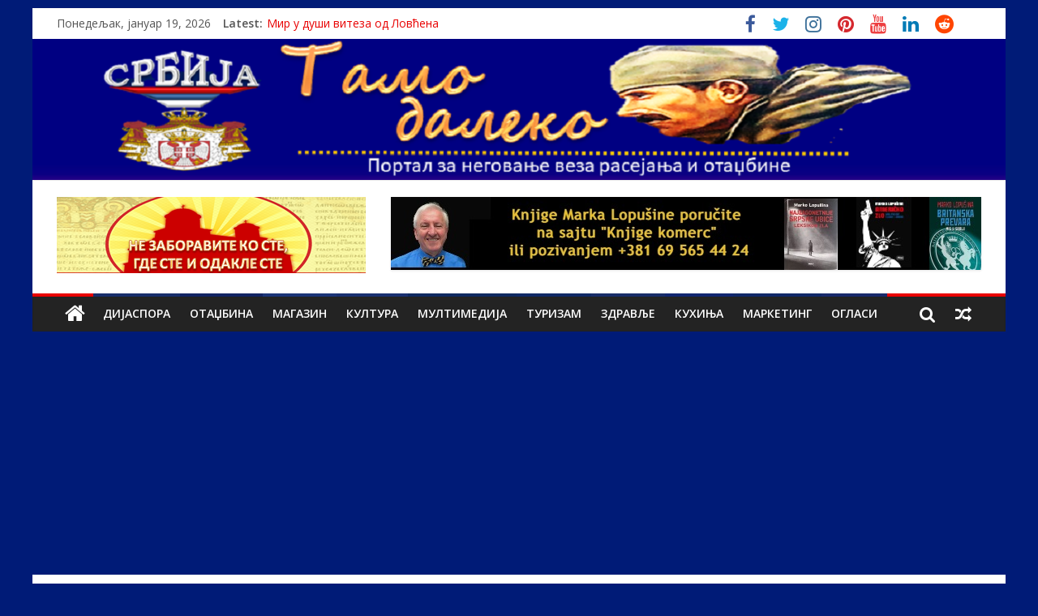

--- FILE ---
content_type: text/html; charset=UTF-8
request_url: https://tamodaleko.co.rs/beograd-dobio-ulicu-jovana-r-deretica/
body_size: 31428
content:
<!DOCTYPE html>
<html lang="sr-RS">
<head>
	<meta charset="UTF-8" />
	<meta name="viewport" content="width=device-width, initial-scale=1">
	<link rel="profile" href="http://gmpg.org/xfn/11" />
	<link rel="pingback" href="https://tamodaleko.co.rs/xmlrpc.php" />
	<style id="jetpack-boost-critical-css">@media all{ul{box-sizing:border-box}.entry-content{counter-reset:footnotes}.screen-reader-text{clip:rect(1px,1px,1px,1px);word-wrap:normal!important;border:0;-webkit-clip-path:inset(50%);clip-path:inset(50%);height:1px;margin:-1px;overflow:hidden;padding:0;position:absolute;width:1px}html :where(img[class*=wp-image-]){height:auto;max-width:100%}}@media all{a,body,div,em,form,h1,h3,h6,html,label,li,p,span,strong,ul{border:0;font:inherit;font-size:100%;font-style:inherit;font-weight:inherit;margin:0;outline:0;padding:0;vertical-align:baseline}*{-webkit-box-sizing:border-box;box-sizing:border-box}html{overflow-y:scroll;-webkit-text-size-adjust:100%;-ms-text-size-adjust:100%}article,aside,header,nav{display:block}h1,h3,h6{padding-bottom:18px;color:#333;font-weight:400;font-family:"Open Sans",sans-serif}h1{font-size:36px;line-height:1.2}h3{font-size:28px;line-height:1.2}h6{font-size:18px;line-height:1.2}body,button,input,textarea{color:#444;font:16px"Open Sans",serif;line-height:1.6;word-wrap:break-word}p{line-height:1.6;margin-bottom:15px;font-family:"Open Sans",serif;font-size:15px}ul{list-style:none}body{background-color:#eaeaea}strong{font-weight:700}em,i{font-style:italic}.screen-reader-text{display:none}input,textarea{-webkit-border-radius:0}input[type=text]{-moz-appearance:none!important;-webkit-appearance:none!important;appearance:none!important}textarea{-moz-appearance:none!important;-webkit-appearance:none!important;appearance:none!important}input[type=text]{padding:1%;border:1px solid #eaeaea;line-height:20px;width:95%;margin:0 0 30px;background-color:#f8f8f8;-webkit-border-radius:3px;-moz-border-radius:3px;border-radius:3px}textarea{padding:1%;border:1px solid #eaeaea;line-height:20px;width:95%;margin:0 0 30px;background-color:#f8f8f8;-webkit-border-radius:3px;-moz-border-radius:3px;border-radius:3px}input.s{width:85%;padding:4px 54px 4px 10px;height:45px;color:#777;background-color:#fff;margin:0;border:1px solid #eaeaea}button{margin-bottom:30px;padding:5px 10px;background-color:#289dcc;border:0;-webkit-border-radius:3px;-moz-border-radius:3px;border-radius:3px;font-size:16px;-moz-appearance:none!important;-webkit-appearance:none!important;appearance:none!important;display:inline-block;color:#fff}a{color:#289dcc;text-decoration:none}#site-navigation{box-shadow:0 0 2px rgba(0,0,0,.1) inset;position:relative;background-color:#232323;border-top:4px solid #289dcc;z-index:999}#site-navigation .inner-wrap{position:relative}.home-icon{float:left}.home-icon .fa{color:#fff;font-size:27px}.main-navigation .home-icon a{padding:7px 10px}.main-navigation{width:100%;text-align:center}.main-navigation li{float:left;position:relative;font-family:"Open Sans",serif;font-weight:300}.main-navigation a{color:#fff;display:block;float:none;font-size:14px;font-weight:600;padding:10px 12px;text-transform:uppercase}.menu-toggle{display:none}.site-header .menu-toggle{color:#fff;margin:0;text-align:center;font-family:"Open Sans",serif;padding-bottom:0;line-height:1.2}.site-header .menu-toggle::before{content:"";font-family:FontAwesome;font-style:normal;font-weight:400;text-decoration:inherit;font-size:23px;color:#fff;padding:8px 12px;display:block}img{max-width:100%;height:auto;vertical-align:top;margin-bottom:18px}.entry-content img,.widget img{max-width:100%}img.alignleft,img.alignright{margin-bottom:1.625em}a img{border:0}.alignleft{display:inline;float:left;margin-right:30px}.alignright{display:inline;float:right;margin-left:30px}.clearfix{display:inline-block}.clearfix::after{visibility:hidden;display:block;font-size:0;content:" ";clear:both;height:0}.clearfix{display:block}#masthead .search-wrap input.s{width:200px}.fa.search-top{color:#fff;font-size:21px;padding:11px 12px;position:absolute;right:44px;top:0}.search-wrap{position:relative}.search-wrap button{border-radius:0;color:#fff;line-height:45px;margin-bottom:0;padding:0 15px;margin-left:-5px;margin-top:1px}.search-icon::before{content:"";font-family:FontAwesome;font-style:normal;font-weight:400;text-decoration:inherit;color:#fff;font-size:18px}.search-form-top{border:1px solid #eaeaea;display:none;padding:10px;position:absolute;right:0;top:44px;z-index:9999;background-color:#fff}.news-bar{background-color:#fff;padding:8px 0 4px;-webkit-box-shadow:0 0 2px 0 rgba(0,0,0,.1);-moz-box-shadow:0 0 2px 0 rgba(0,0,0,.1);box-shadow:0 0 2px 0 rgba(0,0,0,.1);font-size:14px}.breaking-news-latest{color:#555;position:relative;float:left}.date-in-header{float:left;color:#555;font-size:14px;padding-right:15px}.newsticker{display:inline-block;overflow:hidden;position:absolute;padding-left:5px}.fa{font-size:22px;color:#ccc}.social-links{text-align:right}.social-links ul li{display:inline}#masthead .social-links i.fa{font-size:23px;padding:0 10px}.social-links i.fa{padding:5px 10px;text-align:center;font-size:25px}.social-links i.fa-twitter{color:#1bb2e9}.social-links i.fa-facebook{color:#3b5a9b}.social-links i.fa-youtube{color:#ed3f41}.social-links i.fa-linkedin{color:#007bb6}.social-links i.fa-instagram{color:#3f729b}.social-links i.fa-pinterest{color:#d5282e}.social-links i.fa-reddit{color:#ff4500}.random-post{position:absolute;right:0;top:0}.random-post .fa-random{color:#fff;font-size:20px;vertical-align:middle}.main-navigation .random-post a{border-bottom:medium none;padding:10px 12px}.byline a,.posted-on a{color:#888}.comments{padding-right:10px}.comments a{color:#888}.widget_featured_posts .article-content .above-entry-meta .cat-links a{background-color:#289dcc;border-radius:3px;color:#fff;font-size:12px;padding:3px 10px;line-height:1.37;display:inline-block}.widget_featured_posts .article-content .below-entry-meta .byline{padding-right:10px}.widget_featured_posts .article-content .below-entry-meta .byline .fa{color:#888;padding-right:5px;font-size:11px}.widget_featured_posts .article-content .below-entry-meta .byline a{font-size:12px}.widget_featured_posts .following-post .byline{display:none}.widget_featured_posts .following-post .article-content .below-entry-meta .byline a{font-size:11px}.widget_featured_posts .following-post .above-entry-meta{display:none}.advertisement_300x250 img{margin:0 auto;display:block}#header-right-section .advertisement_728x90{margin-bottom:0;padding:0}#header-right-section .advertisement_728x90 img{padding:0}.advertisement_728x90{padding:15px 0 45px;display:block}.advertisement_728x90 img{margin-bottom:0;box-shadow:0 1px 3px 0 rgba(0,0,0,.1);padding:10px;display:block;margin:0 auto}.advertisement-content{text-align:center}#secondary .widget-title{border-bottom:2px solid #289dcc;font-size:18px;margin-bottom:15px;padding-bottom:0}#secondary .widget-title span{background-color:#289dcc;color:#fff;padding:6px 12px;display:inline-block}#secondary .widget{margin-bottom:35px;font-size:14px}body{padding-top:10px;padding-bottom:10px;background-size:cover}#page{max-width:1200px;margin:0 auto}.inner-wrap{margin:0 auto;max-width:1140px}#header-text-nav-container{background-color:#fff}#header-text-nav-wrap{padding:20px 0 25px}#header-left-section{float:left}#header-logo-image{float:left;padding-right:20px}#header-logo-image img{margin-bottom:0}#header-text{float:left;padding-right:20px}#site-title{padding-bottom:0;line-height:1.2}#site-title a{color:#289dcc;font-size:46px}#site-description{line-height:24px;font-size:16px;color:#666;padding-bottom:0;font-family:"Open Sans",serif}#header-right-section{float:right}#header-right-section .widget{text-align:right;color:#333}.header-image{margin-bottom:0;border-bottom:1px solid #eaeaea;width:100%}#primary{float:left;width:70.17543859%}#secondary{float:right;width:27.19298245%}#main{padding-top:30px;padding-bottom:20px;background-color:#fff}.post .featured-image{text-align:center}.single #content .post{box-shadow:0 1px 3px 0 rgba(0,0,0,.1)}#content .post{box-shadow:0 1px 3px 0 rgba(0,0,0,.1);margin-bottom:30px}.single #content .post{margin-bottom:0}#content .post img{margin-bottom:0}#content .post .article-content{padding:15px}#content .post .article-content .above-entry-meta .cat-links a{background-color:#289dcc;border-radius:3px;color:#fff;font-size:12px;padding:3px 10px;display:inline-block;line-height:1.37}#content .post .article-content .entry-title{padding:5px 0 0;font-size:32px}#content .post .article-content .below-entry-meta{padding-bottom:20px}#content .post .article-content .below-entry-meta .byline,#content .post .article-content .below-entry-meta .comments,#content .post .article-content .below-entry-meta .posted-on{padding-right:10px}#content .post .article-content .below-entry-meta .posted-on .fa{color:#888;font-size:10px;padding-right:3px}#content .post .article-content .below-entry-meta .byline .fa,#content .post .article-content .below-entry-meta .comments .fa,#content .post .article-content .below-entry-meta .post-views .fa{color:#888;padding-right:5px;font-size:11px}#content .post .article-content .below-entry-meta .byline a,#content .post .article-content .below-entry-meta .comments a,#content .post .article-content .below-entry-meta .posted-on a{font-size:12px}#content .post .article-content .below-entry-meta .post-views{padding-right:10px}#content .post .article-content .below-entry-meta .post-views .fa{color:#888;padding-right:5px;font-size:11px}#content .post .article-content .below-entry-meta .total-views{font-size:12px;color:#888}.below-entry-meta .updated{display:none}.type-post .entry-title{font-size:34px;line-height:1.2}.post .entry-content{margin-bottom:10px}.single-related-posts .byline{display:none}.single-related-posts .article-content .below-entry-meta .byline{padding-right:10px}.single-related-posts .article-content .below-entry-meta .byline .fa{color:#888;padding-right:5px;font-size:11px}.single-related-posts .article-content .below-entry-meta .byline a{font-size:12px}#respond h3#reply-title #cancel-comment-reply-link{margin-left:10px;margin-left:1rem;font-weight:400;font-size:16px;font-size:1.6rem}#respond form label{display:block;line-height:1.5}#respond form textarea{-moz-box-sizing:border-box;box-sizing:border-box;font-size:16px;line-height:1.5;padding:10px;width:100%}a#scroll-up{bottom:20px;position:fixed;right:20px;display:none;opacity:.5;z-index:999}a#scroll-up i{font-size:40px;color:#289dcc}.site{position:relative}@media screen and (max-width:1190px){#page{width:97%}.inner-wrap{width:94%}}@media (min-width:601px) and (max-width:800px){.date-in-header{color:#555;float:none;font-size:14px;margin:10px 0;padding-right:0;text-align:center}.breaking-news{height:36px;text-align:center;width:72%}.social-links{text-align:center}.breaking-news-latest{float:none}}@media screen and (max-width:800px){#header-text-nav-wrap{padding:10px 0}#header-left-section{float:none;margin-bottom:10px}#header-logo-image{float:none;text-align:center;padding-right:0;margin-bottom:10px}#header-text{float:none;text-align:center;padding-right:0}#header-right-section{float:none}#header-right-section .widget{text-align:center}}@media screen and (max-width:768px){.menu-toggle{display:block;float:left}.main-navigation ul{display:none}.main-navigation .home-icon a{padding:7px 10px}#primary,#secondary{float:none;width:100%}.advertisement_728x90 img{width:96%}}@media screen and (max-width:600px){.news-bar{text-align:center}#masthead .social-links,.breaking-news,.date-in-header{float:none;max-width:100%}.breaking-news::after{visibility:hidden;display:block;font-size:0;content:" ";clear:both;height:0}.breaking-news-latest{float:none;position:static;vertical-align:top}.newsticker{position:static;text-align:left}.social-links{text-align:center}.newsticker li{text-align:left}}@media screen and (max-width:380px){#masthead .search-wrap input.s{width:165px}}.newsticker{visibility:hidden}div.wp-custom-header{position:relative}@media screen and (max-width:768px){.breaking-news{height:auto}}}@media all{@font-face{font-family:FontAwesome;font-weight:400;font-style:normal}.fa{display:inline-block;font:normal normal normal 14px/1 FontAwesome;font-size:inherit;text-rendering:auto;-webkit-font-smoothing:antialiased;-moz-osx-font-smoothing:grayscale}.fa-search:before{content:""}.fa-user:before{content:""}.fa-home:before{content:""}.fa-eye:before{content:""}.fa-random:before{content:""}.fa-comment:before{content:""}.fa-chevron-up:before{content:""}.fa-twitter:before{content:""}.fa-facebook:before{content:""}.fa-pinterest:before{content:""}.fa-linkedin:before{content:""}.fa-calendar-o:before{content:""}.fa-youtube:before{content:""}.fa-instagram:before{content:""}.fa-reddit:before{content:""}}@media all{.a2a_kit a:empty{display:none}.addtoany_list a{border:0;box-shadow:none;display:inline-block;font-size:16px;padding:0 4px;vertical-align:middle}.addtoany_list.a2a_kit_size_32 a{font-size:32px}}@media all{#jp-relatedposts{clear:both;display:none;margin:1em 0;padding-top:1em;position:relative}.jp-relatedposts:after{clear:both;content:"";display:block}#jp-relatedposts h3.jp-relatedposts-headline{display:inline-block;float:left;font-family:inherit;font-size:9pt;font-weight:700;margin:0 0 1em}#jp-relatedposts h3.jp-relatedposts-headline em:before{border-top:1px solid #dcdcde;border-top:1px solid rgba(0,0,0,.2);content:"";display:block;margin-bottom:1em;min-width:30px;width:100%}#jp-relatedposts h3.jp-relatedposts-headline em{font-style:normal;font-weight:700}.screen-reader-text{border:0;clip:rect(1px,1px,1px,1px);-webkit-clip-path:inset(50%);clip-path:inset(50%);height:1px;margin:-1px;overflow:hidden;padding:0;position:absolute!important;width:1px;word-wrap:normal!important}}@media all{.wp-video{max-width:100%;height:auto}video.wp-video-shortcode{max-width:100%;display:inline-block}}</style><meta name='robots' content='index, follow, max-image-preview:large, max-snippet:-1, max-video-preview:-1' />

	<!-- This site is optimized with the Yoast SEO plugin v26.7 - https://yoast.com/wordpress/plugins/seo/ -->
	<title>Београд добио улицу Јована Р. Деретића - TAMO DALEKO</title>
	<link rel="canonical" href="https://tamodaleko.co.rs/beograd-dobio-ulicu-jovana-r-deretica/" />
	<meta property="og:locale" content="sr_RS" />
	<meta property="og:type" content="article" />
	<meta property="og:title" content="Београд добио улицу Јована Р. Деретића - TAMO DALEKO" />
	<meta property="og:description" content="Навршило се 18 година од смрти Јована Р. Деретића, једног од највећих српских интелектуалаца из српске Херцеговине. Након Требиња и" />
	<meta property="og:url" content="https://tamodaleko.co.rs/beograd-dobio-ulicu-jovana-r-deretica/" />
	<meta property="og:site_name" content="TAMO DALEKO" />
	<meta property="article:publisher" content="https://www.facebook.com/zdravko.elez" />
	<meta property="article:published_time" content="2020-05-20T18:35:58+00:00" />
	<meta property="og:image" content="https://i0.wp.com/tamodaleko.co.rs/wp-content/uploads/2020/05/ulica-jovana-r-deretića-1-1-e1589998741604.jpg?fit=1197%2C654&ssl=1" />
	<meta property="og:image:width" content="1197" />
	<meta property="og:image:height" content="654" />
	<meta property="og:image:type" content="image/jpeg" />
	<meta name="author" content="Zdravko Elez" />
	<meta name="twitter:card" content="summary_large_image" />
	<meta name="twitter:creator" content="@zdravkoe" />
	<meta name="twitter:site" content="@zdravkoe" />
	<meta name="twitter:label1" content="Написано од" />
	<meta name="twitter:data1" content="Zdravko Elez" />
	<script data-jetpack-boost="ignore" type="application/ld+json" class="yoast-schema-graph">{"@context":"https://schema.org","@graph":[{"@type":"Article","@id":"https://tamodaleko.co.rs/beograd-dobio-ulicu-jovana-r-deretica/#article","isPartOf":{"@id":"https://tamodaleko.co.rs/beograd-dobio-ulicu-jovana-r-deretica/"},"author":{"name":"Zdravko Elez","@id":"https://tamodaleko.co.rs/#/schema/person/c08a8082b3dd7ac261ebe08b39758fa0"},"headline":"Београд добио улицу Јована Р. Деретића","datePublished":"2020-05-20T18:35:58+00:00","mainEntityOfPage":{"@id":"https://tamodaleko.co.rs/beograd-dobio-ulicu-jovana-r-deretica/"},"wordCount":391,"commentCount":0,"publisher":{"@id":"https://tamodaleko.co.rs/#organization"},"image":{"@id":"https://tamodaleko.co.rs/beograd-dobio-ulicu-jovana-r-deretica/#primaryimage"},"thumbnailUrl":"https://i0.wp.com/tamodaleko.co.rs/wp-content/uploads/2020/05/ulica-jovana-r-dereti%C4%87a-1-1-e1589998741604.jpg?fit=1197%2C654&ssl=1","articleSection":["KULTURA","NAJNOVIJE VESTI"],"inLanguage":"sr-RS","potentialAction":[{"@type":"CommentAction","name":"Comment","target":["https://tamodaleko.co.rs/beograd-dobio-ulicu-jovana-r-deretica/#respond"]}]},{"@type":"WebPage","@id":"https://tamodaleko.co.rs/beograd-dobio-ulicu-jovana-r-deretica/","url":"https://tamodaleko.co.rs/beograd-dobio-ulicu-jovana-r-deretica/","name":"Београд добио улицу Јована Р. Деретића - TAMO DALEKO","isPartOf":{"@id":"https://tamodaleko.co.rs/#website"},"primaryImageOfPage":{"@id":"https://tamodaleko.co.rs/beograd-dobio-ulicu-jovana-r-deretica/#primaryimage"},"image":{"@id":"https://tamodaleko.co.rs/beograd-dobio-ulicu-jovana-r-deretica/#primaryimage"},"thumbnailUrl":"https://i0.wp.com/tamodaleko.co.rs/wp-content/uploads/2020/05/ulica-jovana-r-dereti%C4%87a-1-1-e1589998741604.jpg?fit=1197%2C654&ssl=1","datePublished":"2020-05-20T18:35:58+00:00","breadcrumb":{"@id":"https://tamodaleko.co.rs/beograd-dobio-ulicu-jovana-r-deretica/#breadcrumb"},"inLanguage":"sr-RS","potentialAction":[{"@type":"ReadAction","target":["https://tamodaleko.co.rs/beograd-dobio-ulicu-jovana-r-deretica/"]}]},{"@type":"ImageObject","inLanguage":"sr-RS","@id":"https://tamodaleko.co.rs/beograd-dobio-ulicu-jovana-r-deretica/#primaryimage","url":"https://i0.wp.com/tamodaleko.co.rs/wp-content/uploads/2020/05/ulica-jovana-r-dereti%C4%87a-1-1-e1589998741604.jpg?fit=1197%2C654&ssl=1","contentUrl":"https://i0.wp.com/tamodaleko.co.rs/wp-content/uploads/2020/05/ulica-jovana-r-dereti%C4%87a-1-1-e1589998741604.jpg?fit=1197%2C654&ssl=1","width":1197,"height":654},{"@type":"BreadcrumbList","@id":"https://tamodaleko.co.rs/beograd-dobio-ulicu-jovana-r-deretica/#breadcrumb","itemListElement":[{"@type":"ListItem","position":1,"name":"Почетна","item":"https://tamodaleko.co.rs/"},{"@type":"ListItem","position":2,"name":"Београд добио улицу Јована Р. Деретића"}]},{"@type":"WebSite","@id":"https://tamodaleko.co.rs/#website","url":"https://tamodaleko.co.rs/","name":"TAMO DALEKO","description":"Portal za negovanje veza dijaspore i otadžbine","publisher":{"@id":"https://tamodaleko.co.rs/#organization"},"potentialAction":[{"@type":"SearchAction","target":{"@type":"EntryPoint","urlTemplate":"https://tamodaleko.co.rs/?s={search_term_string}"},"query-input":{"@type":"PropertyValueSpecification","valueRequired":true,"valueName":"search_term_string"}}],"inLanguage":"sr-RS"},{"@type":"Organization","@id":"https://tamodaleko.co.rs/#organization","name":"TAMO DALEKO","url":"https://tamodaleko.co.rs/","logo":{"@type":"ImageObject","inLanguage":"sr-RS","@id":"https://tamodaleko.co.rs/#/schema/logo/image/","url":"https://i0.wp.com/tamodaleko.co.rs/wp-content/uploads/2022/06/fejsbuk-tamo-daleko-titel-head-002.png?fit=756%2C302&ssl=1","contentUrl":"https://i0.wp.com/tamodaleko.co.rs/wp-content/uploads/2022/06/fejsbuk-tamo-daleko-titel-head-002.png?fit=756%2C302&ssl=1","width":756,"height":302,"caption":"TAMO DALEKO"},"image":{"@id":"https://tamodaleko.co.rs/#/schema/logo/image/"},"sameAs":["https://www.facebook.com/zdravko.elez","https://x.com/zdravkoe","https://www.instagram.com/zdravkoe/","https://www.linkedin.com/in/zdravko-elez-71427318/"]},{"@type":"Person","@id":"https://tamodaleko.co.rs/#/schema/person/c08a8082b3dd7ac261ebe08b39758fa0","name":"Zdravko Elez","image":{"@type":"ImageObject","inLanguage":"sr-RS","@id":"https://tamodaleko.co.rs/#/schema/person/image/","url":"https://secure.gravatar.com/avatar/68b4f0e664745d1e5dd6ab4baa70863c2cad52f1304ba97d7e276b0ab2620a7c?s=96&d=mm&r=g","contentUrl":"https://secure.gravatar.com/avatar/68b4f0e664745d1e5dd6ab4baa70863c2cad52f1304ba97d7e276b0ab2620a7c?s=96&d=mm&r=g","caption":"Zdravko Elez"},"sameAs":["http://www.tamodaleko.co.rs"],"url":"https://tamodaleko.co.rs/author/1elez2admin/"}]}</script>
	<!-- / Yoast SEO plugin. -->


<link rel='dns-prefetch' href='//static.addtoany.com' />
<link rel='dns-prefetch' href='//js.stripe.com' />
<link rel='dns-prefetch' href='//stats.wp.com' />
<link rel='dns-prefetch' href='//fonts.googleapis.com' />
<link rel='dns-prefetch' href='//widgets.wp.com' />
<link rel='preconnect' href='//i0.wp.com' />
<link rel='preconnect' href='//c0.wp.com' />
<link rel="alternate" type="application/rss+xml" title="TAMO DALEKO &raquo; довод" href="https://tamodaleko.co.rs/feed/" />
<link rel="alternate" type="application/rss+xml" title="TAMO DALEKO &raquo; довод коментара" href="https://tamodaleko.co.rs/comments/feed/" />
<link rel="alternate" type="application/rss+xml" title="TAMO DALEKO &raquo; довод коментара на Београд добио улицу Јована Р. Деретића" href="https://tamodaleko.co.rs/beograd-dobio-ulicu-jovana-r-deretica/feed/" />
<link rel="alternate" title="oEmbed (JSON)" type="application/json+oembed" href="https://tamodaleko.co.rs/wp-json/oembed/1.0/embed?url=https%3A%2F%2Ftamodaleko.co.rs%2Fbeograd-dobio-ulicu-jovana-r-deretica%2F" />
<link rel="alternate" title="oEmbed (XML)" type="text/xml+oembed" href="https://tamodaleko.co.rs/wp-json/oembed/1.0/embed?url=https%3A%2F%2Ftamodaleko.co.rs%2Fbeograd-dobio-ulicu-jovana-r-deretica%2F&#038;format=xml" />
		<!-- This site uses the Google Analytics by MonsterInsights plugin v9.11.1 - Using Analytics tracking - https://www.monsterinsights.com/ -->
							
			
							<!-- / Google Analytics by MonsterInsights -->
		<style id='wp-img-auto-sizes-contain-inline-css' type='text/css'>
img:is([sizes=auto i],[sizes^="auto," i]){contain-intrinsic-size:3000px 1500px}
/*# sourceURL=wp-img-auto-sizes-contain-inline-css */
</style>
<noscript><link rel='stylesheet' id='jetpack_related-posts-css' href='https://c0.wp.com/p/jetpack/15.4/modules/related-posts/related-posts.css' type='text/css' media='all' />
</noscript><link data-media="all" onload="this.media=this.dataset.media; delete this.dataset.media; this.removeAttribute( &apos;onload&apos; );" rel='stylesheet' id='jetpack_related-posts-css' href='https://c0.wp.com/p/jetpack/15.4/modules/related-posts/related-posts.css' type='text/css' media="not all" />
<style id='wp-emoji-styles-inline-css' type='text/css'>

	img.wp-smiley, img.emoji {
		display: inline !important;
		border: none !important;
		box-shadow: none !important;
		height: 1em !important;
		width: 1em !important;
		margin: 0 0.07em !important;
		vertical-align: -0.1em !important;
		background: none !important;
		padding: 0 !important;
	}
/*# sourceURL=wp-emoji-styles-inline-css */
</style>
<style id='wp-block-library-inline-css' type='text/css'>
:root{--wp-block-synced-color:#7a00df;--wp-block-synced-color--rgb:122,0,223;--wp-bound-block-color:var(--wp-block-synced-color);--wp-editor-canvas-background:#ddd;--wp-admin-theme-color:#007cba;--wp-admin-theme-color--rgb:0,124,186;--wp-admin-theme-color-darker-10:#006ba1;--wp-admin-theme-color-darker-10--rgb:0,107,160.5;--wp-admin-theme-color-darker-20:#005a87;--wp-admin-theme-color-darker-20--rgb:0,90,135;--wp-admin-border-width-focus:2px}@media (min-resolution:192dpi){:root{--wp-admin-border-width-focus:1.5px}}.wp-element-button{cursor:pointer}:root .has-very-light-gray-background-color{background-color:#eee}:root .has-very-dark-gray-background-color{background-color:#313131}:root .has-very-light-gray-color{color:#eee}:root .has-very-dark-gray-color{color:#313131}:root .has-vivid-green-cyan-to-vivid-cyan-blue-gradient-background{background:linear-gradient(135deg,#00d084,#0693e3)}:root .has-purple-crush-gradient-background{background:linear-gradient(135deg,#34e2e4,#4721fb 50%,#ab1dfe)}:root .has-hazy-dawn-gradient-background{background:linear-gradient(135deg,#faaca8,#dad0ec)}:root .has-subdued-olive-gradient-background{background:linear-gradient(135deg,#fafae1,#67a671)}:root .has-atomic-cream-gradient-background{background:linear-gradient(135deg,#fdd79a,#004a59)}:root .has-nightshade-gradient-background{background:linear-gradient(135deg,#330968,#31cdcf)}:root .has-midnight-gradient-background{background:linear-gradient(135deg,#020381,#2874fc)}:root{--wp--preset--font-size--normal:16px;--wp--preset--font-size--huge:42px}.has-regular-font-size{font-size:1em}.has-larger-font-size{font-size:2.625em}.has-normal-font-size{font-size:var(--wp--preset--font-size--normal)}.has-huge-font-size{font-size:var(--wp--preset--font-size--huge)}:root .has-text-align-center{text-align:center}:root .has-text-align-left{text-align:left}:root .has-text-align-right{text-align:right}.has-fit-text{white-space:nowrap!important}#end-resizable-editor-section{display:none}.aligncenter{clear:both}.items-justified-left{justify-content:flex-start}.items-justified-center{justify-content:center}.items-justified-right{justify-content:flex-end}.items-justified-space-between{justify-content:space-between}.screen-reader-text{word-wrap:normal!important;border:0;clip-path:inset(50%);height:1px;margin:-1px;overflow:hidden;padding:0;position:absolute;width:1px}.screen-reader-text:focus{background-color:#ddd;clip-path:none;color:#444;display:block;font-size:1em;height:auto;left:5px;line-height:normal;padding:15px 23px 14px;text-decoration:none;top:5px;width:auto;z-index:100000}html :where(.has-border-color){border-style:solid}html :where([style*=border-top-color]){border-top-style:solid}html :where([style*=border-right-color]){border-right-style:solid}html :where([style*=border-bottom-color]){border-bottom-style:solid}html :where([style*=border-left-color]){border-left-style:solid}html :where([style*=border-width]){border-style:solid}html :where([style*=border-top-width]){border-top-style:solid}html :where([style*=border-right-width]){border-right-style:solid}html :where([style*=border-bottom-width]){border-bottom-style:solid}html :where([style*=border-left-width]){border-left-style:solid}html :where(img[class*=wp-image-]){height:auto;max-width:100%}:where(figure){margin:0 0 1em}html :where(.is-position-sticky){--wp-admin--admin-bar--position-offset:var(--wp-admin--admin-bar--height,0px)}@media screen and (max-width:600px){html :where(.is-position-sticky){--wp-admin--admin-bar--position-offset:0px}}

/*# sourceURL=wp-block-library-inline-css */
</style><noscript><link rel='stylesheet' id='mediaelement-css' href='https://c0.wp.com/c/6.9/wp-includes/js/mediaelement/mediaelementplayer-legacy.min.css' type='text/css' media='all' />
</noscript><link data-media="all" onload="this.media=this.dataset.media; delete this.dataset.media; this.removeAttribute( &apos;onload&apos; );" rel='stylesheet' id='mediaelement-css' href='https://c0.wp.com/c/6.9/wp-includes/js/mediaelement/mediaelementplayer-legacy.min.css' type='text/css' media="not all" />
<noscript><link rel='stylesheet' id='wp-mediaelement-css' href='https://c0.wp.com/c/6.9/wp-includes/js/mediaelement/wp-mediaelement.min.css' type='text/css' media='all' />
</noscript><link data-media="all" onload="this.media=this.dataset.media; delete this.dataset.media; this.removeAttribute( &apos;onload&apos; );" rel='stylesheet' id='wp-mediaelement-css' href='https://c0.wp.com/c/6.9/wp-includes/js/mediaelement/wp-mediaelement.min.css' type='text/css' media="not all" />
<style id='global-styles-inline-css' type='text/css'>
:root{--wp--preset--aspect-ratio--square: 1;--wp--preset--aspect-ratio--4-3: 4/3;--wp--preset--aspect-ratio--3-4: 3/4;--wp--preset--aspect-ratio--3-2: 3/2;--wp--preset--aspect-ratio--2-3: 2/3;--wp--preset--aspect-ratio--16-9: 16/9;--wp--preset--aspect-ratio--9-16: 9/16;--wp--preset--color--black: #000000;--wp--preset--color--cyan-bluish-gray: #abb8c3;--wp--preset--color--white: #ffffff;--wp--preset--color--pale-pink: #f78da7;--wp--preset--color--vivid-red: #cf2e2e;--wp--preset--color--luminous-vivid-orange: #ff6900;--wp--preset--color--luminous-vivid-amber: #fcb900;--wp--preset--color--light-green-cyan: #7bdcb5;--wp--preset--color--vivid-green-cyan: #00d084;--wp--preset--color--pale-cyan-blue: #8ed1fc;--wp--preset--color--vivid-cyan-blue: #0693e3;--wp--preset--color--vivid-purple: #9b51e0;--wp--preset--gradient--vivid-cyan-blue-to-vivid-purple: linear-gradient(135deg,rgb(6,147,227) 0%,rgb(155,81,224) 100%);--wp--preset--gradient--light-green-cyan-to-vivid-green-cyan: linear-gradient(135deg,rgb(122,220,180) 0%,rgb(0,208,130) 100%);--wp--preset--gradient--luminous-vivid-amber-to-luminous-vivid-orange: linear-gradient(135deg,rgb(252,185,0) 0%,rgb(255,105,0) 100%);--wp--preset--gradient--luminous-vivid-orange-to-vivid-red: linear-gradient(135deg,rgb(255,105,0) 0%,rgb(207,46,46) 100%);--wp--preset--gradient--very-light-gray-to-cyan-bluish-gray: linear-gradient(135deg,rgb(238,238,238) 0%,rgb(169,184,195) 100%);--wp--preset--gradient--cool-to-warm-spectrum: linear-gradient(135deg,rgb(74,234,220) 0%,rgb(151,120,209) 20%,rgb(207,42,186) 40%,rgb(238,44,130) 60%,rgb(251,105,98) 80%,rgb(254,248,76) 100%);--wp--preset--gradient--blush-light-purple: linear-gradient(135deg,rgb(255,206,236) 0%,rgb(152,150,240) 100%);--wp--preset--gradient--blush-bordeaux: linear-gradient(135deg,rgb(254,205,165) 0%,rgb(254,45,45) 50%,rgb(107,0,62) 100%);--wp--preset--gradient--luminous-dusk: linear-gradient(135deg,rgb(255,203,112) 0%,rgb(199,81,192) 50%,rgb(65,88,208) 100%);--wp--preset--gradient--pale-ocean: linear-gradient(135deg,rgb(255,245,203) 0%,rgb(182,227,212) 50%,rgb(51,167,181) 100%);--wp--preset--gradient--electric-grass: linear-gradient(135deg,rgb(202,248,128) 0%,rgb(113,206,126) 100%);--wp--preset--gradient--midnight: linear-gradient(135deg,rgb(2,3,129) 0%,rgb(40,116,252) 100%);--wp--preset--font-size--small: 13px;--wp--preset--font-size--medium: 20px;--wp--preset--font-size--large: 36px;--wp--preset--font-size--x-large: 42px;--wp--preset--spacing--20: 0.44rem;--wp--preset--spacing--30: 0.67rem;--wp--preset--spacing--40: 1rem;--wp--preset--spacing--50: 1.5rem;--wp--preset--spacing--60: 2.25rem;--wp--preset--spacing--70: 3.38rem;--wp--preset--spacing--80: 5.06rem;--wp--preset--shadow--natural: 6px 6px 9px rgba(0, 0, 0, 0.2);--wp--preset--shadow--deep: 12px 12px 50px rgba(0, 0, 0, 0.4);--wp--preset--shadow--sharp: 6px 6px 0px rgba(0, 0, 0, 0.2);--wp--preset--shadow--outlined: 6px 6px 0px -3px rgb(255, 255, 255), 6px 6px rgb(0, 0, 0);--wp--preset--shadow--crisp: 6px 6px 0px rgb(0, 0, 0);}:where(.is-layout-flex){gap: 0.5em;}:where(.is-layout-grid){gap: 0.5em;}body .is-layout-flex{display: flex;}.is-layout-flex{flex-wrap: wrap;align-items: center;}.is-layout-flex > :is(*, div){margin: 0;}body .is-layout-grid{display: grid;}.is-layout-grid > :is(*, div){margin: 0;}:where(.wp-block-columns.is-layout-flex){gap: 2em;}:where(.wp-block-columns.is-layout-grid){gap: 2em;}:where(.wp-block-post-template.is-layout-flex){gap: 1.25em;}:where(.wp-block-post-template.is-layout-grid){gap: 1.25em;}.has-black-color{color: var(--wp--preset--color--black) !important;}.has-cyan-bluish-gray-color{color: var(--wp--preset--color--cyan-bluish-gray) !important;}.has-white-color{color: var(--wp--preset--color--white) !important;}.has-pale-pink-color{color: var(--wp--preset--color--pale-pink) !important;}.has-vivid-red-color{color: var(--wp--preset--color--vivid-red) !important;}.has-luminous-vivid-orange-color{color: var(--wp--preset--color--luminous-vivid-orange) !important;}.has-luminous-vivid-amber-color{color: var(--wp--preset--color--luminous-vivid-amber) !important;}.has-light-green-cyan-color{color: var(--wp--preset--color--light-green-cyan) !important;}.has-vivid-green-cyan-color{color: var(--wp--preset--color--vivid-green-cyan) !important;}.has-pale-cyan-blue-color{color: var(--wp--preset--color--pale-cyan-blue) !important;}.has-vivid-cyan-blue-color{color: var(--wp--preset--color--vivid-cyan-blue) !important;}.has-vivid-purple-color{color: var(--wp--preset--color--vivid-purple) !important;}.has-black-background-color{background-color: var(--wp--preset--color--black) !important;}.has-cyan-bluish-gray-background-color{background-color: var(--wp--preset--color--cyan-bluish-gray) !important;}.has-white-background-color{background-color: var(--wp--preset--color--white) !important;}.has-pale-pink-background-color{background-color: var(--wp--preset--color--pale-pink) !important;}.has-vivid-red-background-color{background-color: var(--wp--preset--color--vivid-red) !important;}.has-luminous-vivid-orange-background-color{background-color: var(--wp--preset--color--luminous-vivid-orange) !important;}.has-luminous-vivid-amber-background-color{background-color: var(--wp--preset--color--luminous-vivid-amber) !important;}.has-light-green-cyan-background-color{background-color: var(--wp--preset--color--light-green-cyan) !important;}.has-vivid-green-cyan-background-color{background-color: var(--wp--preset--color--vivid-green-cyan) !important;}.has-pale-cyan-blue-background-color{background-color: var(--wp--preset--color--pale-cyan-blue) !important;}.has-vivid-cyan-blue-background-color{background-color: var(--wp--preset--color--vivid-cyan-blue) !important;}.has-vivid-purple-background-color{background-color: var(--wp--preset--color--vivid-purple) !important;}.has-black-border-color{border-color: var(--wp--preset--color--black) !important;}.has-cyan-bluish-gray-border-color{border-color: var(--wp--preset--color--cyan-bluish-gray) !important;}.has-white-border-color{border-color: var(--wp--preset--color--white) !important;}.has-pale-pink-border-color{border-color: var(--wp--preset--color--pale-pink) !important;}.has-vivid-red-border-color{border-color: var(--wp--preset--color--vivid-red) !important;}.has-luminous-vivid-orange-border-color{border-color: var(--wp--preset--color--luminous-vivid-orange) !important;}.has-luminous-vivid-amber-border-color{border-color: var(--wp--preset--color--luminous-vivid-amber) !important;}.has-light-green-cyan-border-color{border-color: var(--wp--preset--color--light-green-cyan) !important;}.has-vivid-green-cyan-border-color{border-color: var(--wp--preset--color--vivid-green-cyan) !important;}.has-pale-cyan-blue-border-color{border-color: var(--wp--preset--color--pale-cyan-blue) !important;}.has-vivid-cyan-blue-border-color{border-color: var(--wp--preset--color--vivid-cyan-blue) !important;}.has-vivid-purple-border-color{border-color: var(--wp--preset--color--vivid-purple) !important;}.has-vivid-cyan-blue-to-vivid-purple-gradient-background{background: var(--wp--preset--gradient--vivid-cyan-blue-to-vivid-purple) !important;}.has-light-green-cyan-to-vivid-green-cyan-gradient-background{background: var(--wp--preset--gradient--light-green-cyan-to-vivid-green-cyan) !important;}.has-luminous-vivid-amber-to-luminous-vivid-orange-gradient-background{background: var(--wp--preset--gradient--luminous-vivid-amber-to-luminous-vivid-orange) !important;}.has-luminous-vivid-orange-to-vivid-red-gradient-background{background: var(--wp--preset--gradient--luminous-vivid-orange-to-vivid-red) !important;}.has-very-light-gray-to-cyan-bluish-gray-gradient-background{background: var(--wp--preset--gradient--very-light-gray-to-cyan-bluish-gray) !important;}.has-cool-to-warm-spectrum-gradient-background{background: var(--wp--preset--gradient--cool-to-warm-spectrum) !important;}.has-blush-light-purple-gradient-background{background: var(--wp--preset--gradient--blush-light-purple) !important;}.has-blush-bordeaux-gradient-background{background: var(--wp--preset--gradient--blush-bordeaux) !important;}.has-luminous-dusk-gradient-background{background: var(--wp--preset--gradient--luminous-dusk) !important;}.has-pale-ocean-gradient-background{background: var(--wp--preset--gradient--pale-ocean) !important;}.has-electric-grass-gradient-background{background: var(--wp--preset--gradient--electric-grass) !important;}.has-midnight-gradient-background{background: var(--wp--preset--gradient--midnight) !important;}.has-small-font-size{font-size: var(--wp--preset--font-size--small) !important;}.has-medium-font-size{font-size: var(--wp--preset--font-size--medium) !important;}.has-large-font-size{font-size: var(--wp--preset--font-size--large) !important;}.has-x-large-font-size{font-size: var(--wp--preset--font-size--x-large) !important;}
/*# sourceURL=global-styles-inline-css */
</style>

<style id='classic-theme-styles-inline-css' type='text/css'>
.wp-block-button__link{background-color:#32373c;border-radius:9999px;box-shadow:none;color:#fff;font-size:1.125em;padding:calc(.667em + 2px) calc(1.333em + 2px);text-decoration:none}.wp-block-file__button{background:#32373c;color:#fff}.wp-block-accordion-heading{margin:0}.wp-block-accordion-heading__toggle{background-color:inherit!important;color:inherit!important}.wp-block-accordion-heading__toggle:not(:focus-visible){outline:none}.wp-block-accordion-heading__toggle:focus,.wp-block-accordion-heading__toggle:hover{background-color:inherit!important;border:none;box-shadow:none;color:inherit;padding:var(--wp--preset--spacing--20,1em) 0;text-decoration:none}.wp-block-accordion-heading__toggle:focus-visible{outline:auto;outline-offset:0}
/*# sourceURL=https://tamodaleko.co.rs/wp-content/plugins/gutenberg/build/styles/block-library/classic.css */
</style>
<noscript><link rel='stylesheet' id='wp-banners-css-css' href='https://tamodaleko.co.rs/wp-content/plugins/custom-banners/assets/css/wp-banners.css?ver=6.9' type='text/css' media='all' />
</noscript><link data-media="all" onload="this.media=this.dataset.media; delete this.dataset.media; this.removeAttribute( &apos;onload&apos; );" rel='stylesheet' id='wp-banners-css-css' href='https://tamodaleko.co.rs/wp-content/plugins/custom-banners/assets/css/wp-banners.css?ver=6.9' type='text/css' media="not all" />
<noscript><link rel='stylesheet' id='wpedon-css' href='https://tamodaleko.co.rs/wp-content/plugins/easy-paypal-donation/assets/css/wpedon.css?ver=1.5.3' type='text/css' media='all' />
</noscript><link data-media="all" onload="this.media=this.dataset.media; delete this.dataset.media; this.removeAttribute( &apos;onload&apos; );" rel='stylesheet' id='wpedon-css' href='https://tamodaleko.co.rs/wp-content/plugins/easy-paypal-donation/assets/css/wpedon.css?ver=1.5.3' type='text/css' media="not all" />
<noscript><link rel='stylesheet' id='colormag_style-css' href='https://tamodaleko.co.rs/wp-content/themes/colormag-pro/style.css?ver=6.9' type='text/css' media='all' />
</noscript><link data-media="all" onload="this.media=this.dataset.media; delete this.dataset.media; this.removeAttribute( &apos;onload&apos; );" rel='stylesheet' id='colormag_style-css' href='https://tamodaleko.co.rs/wp-content/themes/colormag-pro/style.css?ver=6.9' type='text/css' media="not all" />
<noscript><link rel='stylesheet' id='colormag_googlefonts-css' href='//fonts.googleapis.com/css?family=Open+Sans%3A400%2C600&#038;ver=6.9' type='text/css' media='all' />
</noscript><link data-media="all" onload="this.media=this.dataset.media; delete this.dataset.media; this.removeAttribute( &apos;onload&apos; );" rel='stylesheet' id='colormag_googlefonts-css' href='//fonts.googleapis.com/css?family=Open+Sans%3A400%2C600&#038;ver=6.9' type='text/css' media="not all" />
<noscript><link rel='stylesheet' id='colormag-featured-image-popup-css-css' href='https://tamodaleko.co.rs/wp-content/themes/colormag-pro/js/magnific-popup/magnific-popup.min.css?ver=20150310' type='text/css' media='all' />
</noscript><link data-media="all" onload="this.media=this.dataset.media; delete this.dataset.media; this.removeAttribute( &apos;onload&apos; );" rel='stylesheet' id='colormag-featured-image-popup-css-css' href='https://tamodaleko.co.rs/wp-content/themes/colormag-pro/js/magnific-popup/magnific-popup.min.css?ver=20150310' type='text/css' media="not all" />
<noscript><link rel='stylesheet' id='colormag-fontawesome-css' href='https://tamodaleko.co.rs/wp-content/themes/colormag-pro/fontawesome/css/font-awesome.min.css?ver=4.7.0' type='text/css' media='all' />
</noscript><link data-media="all" onload="this.media=this.dataset.media; delete this.dataset.media; this.removeAttribute( &apos;onload&apos; );" rel='stylesheet' id='colormag-fontawesome-css' href='https://tamodaleko.co.rs/wp-content/themes/colormag-pro/fontawesome/css/font-awesome.min.css?ver=4.7.0' type='text/css' media="not all" />
<noscript><link rel='stylesheet' id='addtoany-css' href='https://tamodaleko.co.rs/wp-content/plugins/add-to-any/addtoany.min.css?ver=1.16' type='text/css' media='all' />
</noscript><link data-media="all" onload="this.media=this.dataset.media; delete this.dataset.media; this.removeAttribute( &apos;onload&apos; );" rel='stylesheet' id='addtoany-css' href='https://tamodaleko.co.rs/wp-content/plugins/add-to-any/addtoany.min.css?ver=1.16' type='text/css' media="not all" />











<link rel="https://api.w.org/" href="https://tamodaleko.co.rs/wp-json/" /><link rel="alternate" title="JSON" type="application/json" href="https://tamodaleko.co.rs/wp-json/wp/v2/posts/12878" /><link rel="EditURI" type="application/rsd+xml" title="RSD" href="https://tamodaleko.co.rs/xmlrpc.php?rsd" />
<meta name="generator" content="WordPress 6.9" />
<link rel='shortlink' href='https://tamodaleko.co.rs/?p=12878' />
<style type="text/css" media="screen"></style>	<style>img#wpstats{display:none}</style>
		<style type="text/css" id="custom-background-css">
body.custom-background { background-color: #001b77; }
</style>
	<link rel="icon" href="https://i0.wp.com/tamodaleko.co.rs/wp-content/uploads/2017/12/logopodloga.png?fit=32%2C11&#038;ssl=1" sizes="32x32" />
<link rel="icon" href="https://i0.wp.com/tamodaleko.co.rs/wp-content/uploads/2017/12/logopodloga.png?fit=192%2C66&#038;ssl=1" sizes="192x192" />
<link rel="apple-touch-icon" href="https://i0.wp.com/tamodaleko.co.rs/wp-content/uploads/2017/12/logopodloga.png?fit=180%2C62&#038;ssl=1" />
<meta name="msapplication-TileImage" content="https://i0.wp.com/tamodaleko.co.rs/wp-content/uploads/2017/12/logopodloga.png?fit=263%2C90&#038;ssl=1" />
<!-- TAMO DALEKO Internal Styles -->		<style type="text/css"> .colormag-button,blockquote,button,input[type=reset],input[type=button],
		input[type=submit]{background-color:#e80000}
		a,#masthead .main-small-navigation li:hover > .sub-toggle i,
		#masthead .main-small-navigation li.current-page-ancestor > .sub-toggle i,
		#masthead .main-small-navigation li.current-menu-ancestor > .sub-toggle i,
		#masthead .main-small-navigation li.current-page-item > .sub-toggle i,
		#masthead .main-small-navigation li.current-menu-item > .sub-toggle i,
		#masthead.colormag-header-classic #site-navigation .fa.search-top:hover,
		#masthead.colormag-header-classic #site-navigation.main-small-navigation .random-post a:hover .fa-random,
		#masthead.colormag-header-classic #site-navigation.main-navigation .random-post a:hover .fa-random,
		#masthead.colormag-header-classic .breaking-news .newsticker a:hover{color:#e80000}
		#site-navigation{border-top:4px solid #e80000}
		.home-icon.front_page_on,.main-navigation a:hover,.main-navigation ul li ul li a:hover,
		.main-navigation ul li ul li:hover>a,
		.main-navigation ul li.current-menu-ancestor>a,
		.main-navigation ul li.current-menu-item ul li a:hover,
		.main-navigation ul li.current-menu-item>a,
		.main-navigation ul li.current_page_ancestor>a,.main-navigation ul li.current_page_item>a,
		.main-navigation ul li:hover>a,.main-small-navigation li a:hover,.site-header .menu-toggle:hover,
		#masthead.colormag-header-classic .main-navigation ul ul.sub-menu li:hover > a,
		#masthead.colormag-header-classic .main-navigation ul ul.sub-menu li.current-menu-ancestor > a,
		#masthead.colormag-header-classic .main-navigation ul ul.sub-menu li.current-menu-item > a,
		#masthead.colormag-header-clean #site-navigation .menu-toggle:hover,
		#masthead.colormag-header-clean #site-navigation.main-small-navigation .menu-toggle,
		#masthead.colormag-header-classic #site-navigation.main-small-navigation .menu-toggle,
		#masthead .main-small-navigation li:hover > a, #masthead .main-small-navigation li.current-page-ancestor > a,
		#masthead .main-small-navigation li.current-menu-ancestor > a, #masthead .main-small-navigation li.current-page-item > a,
		#masthead .main-small-navigation li.current-menu-item > a,
		#masthead.colormag-header-classic #site-navigation .menu-toggle:hover,
		.main-navigation ul li.focus > a,
        #masthead.colormag-header-classic .main-navigation ul ul.sub-menu li.focus > a { background-color:#e80000}
		#masthead.colormag-header-classic .main-navigation ul ul.sub-menu li:hover,
		#masthead.colormag-header-classic .main-navigation ul ul.sub-menu li.current-menu-ancestor,
		#masthead.colormag-header-classic .main-navigation ul ul.sub-menu li.current-menu-item,
		#masthead.colormag-header-classic #site-navigation .menu-toggle:hover,
		#masthead.colormag-header-classic #site-navigation.main-small-navigation .menu-toggle,

		#masthead.colormag-header-classic .main-navigation ul > li:hover > a,
        #masthead.colormag-header-classic .main-navigation ul > li.current-menu-item > a,
        #masthead.colormag-header-classic .main-navigation ul > li.current-menu-ancestor > a,
        #masthead.colormag-header-classic .main-navigation ul li.focus > a { border-color:#e80000}
		.main-small-navigation .current-menu-item>a,.main-small-navigation .current_page_item>a,
		#masthead.colormag-header-clean .main-small-navigation li:hover > a,
		#masthead.colormag-header-clean .main-small-navigation li.current-page-ancestor > a,
		#masthead.colormag-header-clean .main-small-navigation li.current-menu-ancestor > a,
		#masthead.colormag-header-clean .main-small-navigation li.current-page-item > a,
		#masthead.colormag-header-clean .main-small-navigation li.current-menu-item > a { background:#e80000}
		#main .breaking-news-latest,.fa.search-top:hover{background-color:#e80000}
		.byline a:hover,.comments a:hover,.edit-link a:hover,.posted-on a:hover,
		.social-links i.fa:hover,.tag-links a:hover,
		#masthead.colormag-header-clean .social-links li:hover i.fa,
		#masthead.colormag-header-classic .social-links li:hover i.fa,
		#masthead.colormag-header-clean .breaking-news .newsticker a:hover{color:#e80000}
		.widget_featured_posts .article-content .above-entry-meta .cat-links a,
		.widget_call_to_action .btn--primary,.colormag-footer--classic .footer-widgets-area .widget-title span::before,
		.colormag-footer--classic-bordered .footer-widgets-area .widget-title span::before{background-color:#e80000}
		.widget_featured_posts .article-content .entry-title a:hover{color:#e80000}
		.widget_featured_posts .widget-title{border-bottom:2px solid #e80000}
		.widget_featured_posts .widget-title span,
		.widget_featured_slider .slide-content .above-entry-meta .cat-links a{background-color:#e80000}
		.widget_featured_slider .slide-content .below-entry-meta .byline a:hover,
		.widget_featured_slider .slide-content .below-entry-meta .comments a:hover,
		.widget_featured_slider .slide-content .below-entry-meta .posted-on a:hover,
		.widget_featured_slider .slide-content .entry-title a:hover{color:#e80000}
		.widget_highlighted_posts .article-content .above-entry-meta .cat-links a{background-color:#e80000}
		.widget_block_picture_news.widget_featured_posts .article-content .entry-title a:hover,
		.widget_highlighted_posts .article-content .below-entry-meta .byline a:hover,
		.widget_highlighted_posts .article-content .below-entry-meta .comments a:hover,
		.widget_highlighted_posts .article-content .below-entry-meta .posted-on a:hover,
		.widget_highlighted_posts .article-content .entry-title a:hover{color:#e80000}
		.category-slide-next,.category-slide-prev,.slide-next,
		.slide-prev,.tabbed-widget ul li{background-color:#e80000}
		i.fa-arrow-up, i.fa-arrow-down{color:#e80000}
		#secondary .widget-title{border-bottom:2px solid #e80000}
		#content .wp-pagenavi .current,#content .wp-pagenavi a:hover,
		#secondary .widget-title span{background-color:#e80000}
		#site-title a{color:#e80000}
		.page-header .page-title{border-bottom:2px solid #e80000}
		#content .post .article-content .above-entry-meta .cat-links a,
		.page-header .page-title span{background-color:#e80000}
		#content .post .article-content .entry-title a:hover,.entry-meta .byline i,
		.entry-meta .cat-links i,.entry-meta a,.post .entry-title a:hover,.search .entry-title a:hover{color:#e80000}
		.entry-meta .post-format i{background-color:#e80000}
		.entry-meta .comments-link a:hover,.entry-meta .edit-link a:hover,.entry-meta .posted-on a:hover,
		.entry-meta .tag-links a:hover,.single #content .tags a:hover{color:#e80000}
		.format-link .entry-content a,.more-link{background-color:#e80000}
		.count,.next a:hover,.previous a:hover,.related-posts-main-title .fa,
		.single-related-posts .article-content .entry-title a:hover{color:#e80000}
		.pagination a span:hover{color:#e80000;border-color:#e80000}
		.pagination span{background-color:#e80000}
		#content .comments-area a.comment-edit-link:hover,#content .comments-area a.comment-permalink:hover,
		#content .comments-area article header cite a:hover,.comments-area .comment-author-link a:hover{color:#e80000}
		.comments-area .comment-author-link span{background-color:#e80000}
		.comment .comment-reply-link:hover,.nav-next a,.nav-previous a{color:#e80000}
		.footer-widgets-area .widget-title{border-bottom:2px solid #e80000}
		.footer-widgets-area .widget-title span{background-color:#e80000}
		#colophon .footer-menu ul li a:hover,.footer-widgets-area a:hover,a#scroll-up i{color:#e80000}
		.advertisement_above_footer .widget-title{border-bottom:2px solid #e80000}
		.advertisement_above_footer .widget-title span{background-color:#e80000}
		.sub-toggle{background:#e80000}
		.main-small-navigation li.current-menu-item > .sub-toggle i {color:#e80000}
		.error{background:#e80000}
		.num-404{color:#e80000}
		#primary .widget-title{border-bottom: 2px solid #e80000}
		#primary .widget-title span{background-color:#e80000}
		.related-posts-wrapper-flyout .entry-title a:hover{color:#e80000}
		.related-posts-wrapper.style-three .article-content .entry-title a:hover:before{background:#e80000}
		.human-diff-time .human-diff-time-display:hover{color:#e80000} 
		.widget_slider_area .widget-title,.widget_beside_slider .widget-title { border-bottom:2px solid#e80000}
		.widget_slider_area .widget-title span,.widget_beside_slider .widget-title span { background-color:#e80000} .footer-widgets-area .widget-title { font-size: 16px; } #site-title a { color: #0b2670; } .main-navigation .sub-menu, .main-navigation .children { background-color: #1c1c1c; } .post .entry-title, .post .entry-title a { color: #01186d; } .type-page .entry-title { color: #000000; } body, button, input, select, textarea { color: #000000; } .posted-on a, .byline a, .comments a, .tag-links a, .edit-link a, .human-diff-time .human-diff-time-display, #content .post .article-content .below-entry-meta .total-views { color: #102868; } .colormag-button, input[type="reset"], input[type="button"], input[type="submit"], button, .more-link span { color: #102c66; } .colormag-button, input[type="reset"], input[type="button"], input[type="submit"], button, .more-link span { background-color: #103668; } .footer-widgets-wrapper { background-color: #000000; } #colophon .tg-upper-footer-widgets .widget { background-color: #bc522b; }
		.menunav-menu >li.menu-item-object-category > a {
			position: relative;
		}

		.menunav-menu >li.menu-item-object-category > a::before {
			content: "";
			position: absolute;
			top: -4px;
			left: 0;
			right: 0;
			height: 4px;
			z-index: 10;
			transition: width 0.35s;
		}
				.menu-item-object-category.menu-item-category-62 > a::before {
					background: #102b68;
				}

				.menu-item-object-category.menu-item-category-62:hover > a {
					background: #102b68;
				}
				
				.menu-item-object-category.menu-item-category-4 > a::before {
					background: #182e6b;
				}

				.menu-item-object-category.menu-item-category-4:hover > a {
					background: #182e6b;
				}
				
				.menu-item-object-category.menu-item-category-63 > a::before {
					background: #0d2763;
				}

				.menu-item-object-category.menu-item-category-63:hover > a {
					background: #0d2763;
				}
				
				.menu-item-object-category.menu-item-category-61 > a::before {
					background: #0f3663;
				}

				.menu-item-object-category.menu-item-category-61:hover > a {
					background: #0f3663;
				}
				
				.menu-item-object-category.menu-item-category-53 > a::before {
					background: #112670;
				}

				.menu-item-object-category.menu-item-category-53:hover > a {
					background: #112670;
				}
				
				.menu-item-object-category.menu-item-category-22 > a::before {
					background: #193070;
				}

				.menu-item-object-category.menu-item-category-22:hover > a {
					background: #193070;
				}
				
				.menu-item-object-category.menu-item-category-7 > a::before {
					background: #1b3477;
				}

				.menu-item-object-category.menu-item-category-7:hover > a {
					background: #1b3477;
				}
				
				.menu-item-object-category.menu-item-category-52 > a::before {
					background: #102868;
				}

				.menu-item-object-category.menu-item-category-52:hover > a {
					background: #102868;
				}
				
				.menu-item-object-category.menu-item-category-51 > a::before {
					background: #0f2a60;
				}

				.menu-item-object-category.menu-item-category-51:hover > a {
					background: #0f2a60;
				}
				
				.menu-item-object-category.menu-item-category-54 > a::before {
					background: #112f6b;
				}

				.menu-item-object-category.menu-item-category-54:hover > a {
					background: #112f6b;
				}
				
				.menu-item-object-category.menu-item-category-9 > a::before {
					background: #182a6b;
				}

				.menu-item-object-category.menu-item-category-9:hover > a {
					background: #182a6b;
				}
				
				.menu-item-object-category.menu-item-category-6 > a::before {
					background: #122463;
				}

				.menu-item-object-category.menu-item-category-6:hover > a {
					background: #122463;
				}
				
				.menu-item-object-category.menu-item-category-23 > a::before {
					background: #15275e;
				}

				.menu-item-object-category.menu-item-category-23:hover > a {
					background: #15275e;
				}
				
				.menu-item-object-category.menu-item-category-56 > a::before {
					background: #102a66;
				}

				.menu-item-object-category.menu-item-category-56:hover > a {
					background: #102a66;
				}
				
				.menu-item-object-category.menu-item-category-5 > a::before {
					background: #162763;
				}

				.menu-item-object-category.menu-item-category-5:hover > a {
					background: #162763;
				}
				
				.menu-item-object-category.menu-item-category-8 > a::before {
					background: #182d68;
				}

				.menu-item-object-category.menu-item-category-8:hover > a {
					background: #182d68;
				}
				
				.menu-item-object-category.menu-item-category-1 > a::before {
					background: #15225b;
				}

				.menu-item-object-category.menu-item-category-1:hover > a {
					background: #15225b;
				}
				#colophon { background-position: center center; }#colophon { background-size: auto; }#colophon { background-attachment: scroll; }#colophon { background-repeat: repeat; }</style>
				<style type="text/css" id="wp-custom-css">
			@media only screen and (min-width: 800px) {
.bx-viewport {
    height: 350px !important;
}
}
@media only screen and (max-width: 799px) {
	.bx-viewport {
    height: 200px !important;
}
}
.widget_featured_slider .slide-content .above-entry-meta .cat-links a {
    display: none;
}		</style>
		 
	
</head>
<!-- Google tag (gtag.js) -->


<body class="wp-singular post-template-default single single-post postid-12878 single-format-standard custom-background wp-custom-logo wp-theme-colormag-pro  box-layout">
<!-- Global site tag (gtag.js) - Google Analytics -->






<div id="page" class="hfeed site">

	
	
	<header id="masthead" class="site-header clearfix ">
		<div id="header-text-nav-container" class="clearfix">

			
							<div class="news-bar">
				<div class="inner-wrap clearfix">
					
		<div class="date-in-header">
			Понедељак, јануар 19, 2026		</div>

		
							<div class="breaking-news">
			<strong class="breaking-news-latest">
				Latest:			</strong>
			<ul class="newsticker">
									<li>
						<a href="https://tamodaleko.co.rs/mir-u-dusi-viteza-od-lovcena/" title="Мир у души витеза од Ловћена">Мир у души витеза од Ловћена</a>
					</li>
									<li>
						<a href="https://tamodaleko.co.rs/teslina-naucna-fondacija-trazi-nove-lidere/" title="Teslina naučna fondacija traži nove lidere">Teslina naučna fondacija traži nove lidere</a>
					</li>
									<li>
						<a href="https://tamodaleko.co.rs/kako-su-srbi-rodili-djecu-crnogorce/" title="Како су Срби родили ђецу Црногорце?">Како су Срби родили ђецу Црногорце?</a>
					</li>
									<li>
						<a href="https://tamodaleko.co.rs/skriveni-raj-dizajna-u-srcu-milana/" title="Skriveni raj dizajna u srcu Milana">Skriveni raj dizajna u srcu Milana</a>
					</li>
									<li>
						<a href="https://tamodaleko.co.rs/kako-nam-je-propao-posao-veka-sa-venecuelom/" title="Како нам је пропао &#8222;посао века&#8220; са Венецуелом">Како нам је пропао &#8222;посао века&#8220; са Венецуелом</a>
					</li>
							</ul>
		</div>
		
					
		
		<div class="social-links clearfix">
			<ul>
				<li><a href="https://www.facebook.com/zdravko.tamodaleko" target="_blank"><i class="fa fa-facebook"></i></a></li><li><a href="https://twitter.com/zdravkoe" target="_blank"><i class="fa fa-twitter"></i></a></li><li><a href="https://www.instagram.com/zdravko60/?hl=sr" target="_blank"><i class="fa fa-instagram"></i></a></li><li><a href="#" target="_blank"><i class="fa fa-pinterest"></i></a></li><li><a href="#" target="_blank"><i class="fa fa-youtube"></i></a></li><li><a href="https://www.linkedin.com/in/zdravko-elez-71427318/" target="_blank"><i class="fa fa-linkedin"></i></a></li><li><a href="#" ><i class="fa fa-reddit"></i></a></li>
				<li><a href="https://www.instagram.com/zdravko60/?hl=sr" target="_blank"><i class="fa fa-" style="color:#dd3333"></i></a></li>			</ul>
		</div><!-- .social-links -->
						</div>
			</div>
		
				<div id="wp-custom-header" class="wp-custom-header"><div class="header-image-wrap"><img src="https://tamodaleko.co.rs/wp-content/uploads/2020/08/head-portal-tamo-daleko-varijanta-5-002-e1596614197667.png" class="header-image" width="1300" height="188" alt="TAMO DALEKO"></div></div>
				
		<div class="inner-wrap">

			<div id="header-text-nav-wrap" class="clearfix">
				<div id="header-left-section">
											<div id="header-logo-image">
							<a href="https://tamodaleko.co.rs/" class="custom-logo-link" rel="home"><img width="381" height="94" src="https://i0.wp.com/tamodaleko.co.rs/wp-content/uploads/2020/08/cropped-praznina-6-002-3.png?fit=381%2C94&amp;ssl=1" class="custom-logo" alt="TAMO DALEKO" decoding="async" srcset="https://i0.wp.com/tamodaleko.co.rs/wp-content/uploads/2020/08/cropped-praznina-6-002-3.png?w=381&amp;ssl=1 381w, https://i0.wp.com/tamodaleko.co.rs/wp-content/uploads/2020/08/cropped-praznina-6-002-3.png?resize=300%2C74&amp;ssl=1 300w" sizes="(max-width: 381px) 100vw, 381px" /></a>						</div><!-- #header-logo-image -->
											<div id="header-text" class="screen-reader-text">
													<h3 id="site-title">
								<a href="https://tamodaleko.co.rs/" title="TAMO DALEKO" rel="home">TAMO DALEKO</a>
							</h3>
						
												<p id="site-description">Portal za negovanje veza dijaspore i otadžbine</p>
						<!-- #site-description -->
					</div><!-- #header-text -->
				</div><!-- #header-left-section -->
				<div id="header-right-section">
											<div id="header-right-sidebar" class="clearfix">
							<aside id="colormag_728x90_advertisement_widget-12" class="widget widget_728x90_advertisement clearfix">
		<div class="advertisement_728x90">
						<div class="advertisement-content"><a href="https://www.knjigakomerc.rs/?s=marko+lopu%C5%A1ina&post_type=product&product_cat=0" class="single_ad_728x90" target="_blank">
												<img src="https://tamodaleko.co.rs/wp-content/uploads/2025/10/Baner-728x90-1.jpg" width="728" height="90" alt="">
									</a></div>		</div>
		</aside>						</div>
										</div><!-- #header-right-section -->

			</div><!-- #header-text-nav-wrap -->

		</div><!-- .inner-wrap -->

		
				
				
					<nav id="site-navigation" class="main-navigation clearfix">
				<div class="inner-wrap clearfix">
											<div class="home-icon">
							<a href="https://tamodaleko.co.rs/" title="TAMO DALEKO"><i class="fa fa-home"></i></a>
						</div>
											<p class="menu-toggle"></p>
					<div class="menu-primary-container"><ul id="menu-heder" class="menu"><li id="menu-item-1544" class="menu-item menu-item-type-taxonomy menu-item-object-category menu-item-1544 menu-item-category-4"><a href="https://tamodaleko.co.rs/category/dijaspora/">ДИЈАСПОРА</a></li>
<li id="menu-item-1551" class="menu-item menu-item-type-taxonomy menu-item-object-category menu-item-1551 menu-item-category-6"><a href="https://tamodaleko.co.rs/category/otadzbina/">ОТАЏБИНА</a></li>
<li id="menu-item-1547" class="menu-item menu-item-type-taxonomy menu-item-object-category menu-item-1547 menu-item-category-7"><a href="https://tamodaleko.co.rs/category/magazin/">МАГАЗИН</a></li>
<li id="menu-item-1546" class="menu-item menu-item-type-taxonomy menu-item-object-category current-post-ancestor current-menu-parent current-post-parent menu-item-1546 menu-item-category-22"><a href="https://tamodaleko.co.rs/category/kultura/">КУЛТУРА</a></li>
<li id="menu-item-1549" class="menu-item menu-item-type-taxonomy menu-item-object-category menu-item-1549 menu-item-category-51"><a href="https://tamodaleko.co.rs/category/multimedija/">МУЛТИМЕДИЈА</a></li>
<li id="menu-item-1553" class="menu-item menu-item-type-taxonomy menu-item-object-category menu-item-1553 menu-item-category-56"><a href="https://tamodaleko.co.rs/category/turizam/">ТУРИЗАМ</a></li>
<li id="menu-item-1555" class="menu-item menu-item-type-taxonomy menu-item-object-category menu-item-1555 menu-item-category-8"><a href="https://tamodaleko.co.rs/category/zdravlje/">ЗДРАВЉЕ</a></li>
<li id="menu-item-1545" class="menu-item menu-item-type-taxonomy menu-item-object-category menu-item-1545 menu-item-category-53"><a href="https://tamodaleko.co.rs/category/kuhinja/">КУХИЊА</a></li>
<li id="menu-item-1548" class="menu-item menu-item-type-taxonomy menu-item-object-category menu-item-1548 menu-item-category-52"><a href="https://tamodaleko.co.rs/category/marketing/">МАРКЕТИНГ</a></li>
<li id="menu-item-1550" class="menu-item menu-item-type-taxonomy menu-item-object-category menu-item-1550 menu-item-category-9"><a href="https://tamodaleko.co.rs/category/oglasi/">ОГЛАСИ</a></li>
</ul></div>											
		<div class="random-post">
							<a href="https://tamodaleko.co.rs/zapaljeno-140-tornjeva-5g-mreze/" title="View a random post"><i class="fa fa-random"></i></a>
					</div>

																		<i class="fa fa-search search-top"></i>
						<div class="search-form-top">
							<form action="https://tamodaleko.co.rs/" class="search-form searchform clearfix" method="get">
	<div class="search-wrap">
		<input type="text" placeholder="Search" class="s field" name="s">
		<button class="search-icon" type="submit"></button>
	</div>
</form><!-- .searchform -->
						</div>
									</div>
			</nav>
		
		
			
		</div><!-- #header-text-nav-container -->

		
	</header>

		
	<div id="main" class="clearfix">
		
		
		<div class="inner-wrap clearfix">
			

<div id="primary">
	<div id="content" class="clearfix">

		
			
<article id="post-12878" class="post-12878 post type-post status-publish format-standard has-post-thumbnail hentry category-kultura category-najnovije-vesti">
	
	
	
	
					<div class="featured-image">
									<a href="https://tamodaleko.co.rs/wp-content/uploads/2020/05/ulica-jovana-r-deretića-1-1-e1589998741604.jpg" class="image-popup"><img width="800" height="445" src="https://i0.wp.com/tamodaleko.co.rs/wp-content/uploads/2020/05/ulica-jovana-r-dereti%C4%87a-1-1-e1589998741604.jpg?resize=800%2C445&amp;ssl=1" class="attachment-colormag-featured-image size-colormag-featured-image wp-post-image" alt="" decoding="async" /></a>
											</div>

					
	
	<div class="article-content clearfix">

		
		<div class="above-entry-meta"><span class="cat-links"><a href="https://tamodaleko.co.rs/category/kultura/" style="background:#193070" rel="category tag">KULTURA</a>&nbsp;<a href="https://tamodaleko.co.rs/category/najnovije-vesti/" style="background:#112f6b" rel="category tag">NAJNOVIJE VESTI</a>&nbsp;</span></div>
			<header class="entry-header">
				<h1 class="entry-title">
					Београд добио улицу Јована Р. Деретића				</h1>
			</header>

			<div class="below-entry-meta ">
			<span class="posted-on"><a href="https://tamodaleko.co.rs/beograd-dobio-ulicu-jovana-r-deretica/" title="20:35" rel="bookmark"><i class="fa fa-calendar-o"></i> <time class="entry-date published" datetime="2020-05-20T20:35:58+02:00">20. мај 2020.</time></a></span>
			<span class="byline"><span class="author vcard" itemprop="name"><i class="fa fa-user"></i><a class="url fn n" href="https://tamodaleko.co.rs/author/1elez2admin/" title="Zdravko Elez">Zdravko Elez</a></span></span>

			<span class="post-views"><i class="fa fa-eye"></i><span class="total-views">2385 Views</span></span>
						<span class="comments"><a href="https://tamodaleko.co.rs/beograd-dobio-ulicu-jovana-r-deretica/#respond"><i class="fa fa-comment"></i> 0 Comments</a></span>
			</div>
		<div class="entry-content clearfix">
			<p><strong>Навршило се 18 година од смрти Јована Р. Деретића, једног од највећих српских интелектуалаца из српске Херцеговине. Након Требиња и престони Београд је добио улицу која носи име најзначајнијег српског књижевног историчара. Улица Јована Р. Деретића налази се на територији београдске општине Вождовац.</strong></p>
<p><span lang="SR-CYR">Јован Р. Деретић, рођен у Ораховцу поред Требиња 1934. године,</span><span lang="SR-CYR">један је од најзначајнијих историчара српске књижевности и културе.</span></p>
<p><span lang="SR-CYR">Био је професор новије српске књижевности на Филолошком факултету Универзитета у Београду. На том факултету обављао је функције продекана (1975-1977), управника катедре за српску књижевност (1979-1981) и декана (1981-1983).</span></p>
<p><span lang="SR-CYR">Био је гостујући професор на Лењинградском универзитету (1970–1971), Ханкук Универзитету у Сеулу, у Јужној Кореји (1990–1992), где је утемељио катедру за српски језик и књижевност, као и на готово свим универзитетима у бившој Југославији.</span></p>
<p><span lang="SR-CYR"><img data-recalc-dims="1" decoding="async" class="alignright" src="https://i0.wp.com/slobodnahercegovina.com/wp-content/uploads/2020/05/jovan_-r_-deretic-1.png?resize=519%2C324" width="519" height="324" />Јован Р. Деретић је био председник Друштва за српски језик и књижевност у три мандата (1980-1984), управник Међународног славистичког центра (1988-1990), један од оснивача часописа <i>Књижевна историја</i>, чији је главни и одговорни уредник био од 1972 до 1987. </span></p>
<p><span lang="SR-CYR">Добитник је многих признања, од којих су најзначајнија: Нолитова награда 1981. године за <i>Српски роман</i> и Октобарска награда града Београда 1984. године за <i>Историју српске књижевности</i>.</span></p>
<p><span lang="SR-CYR">Професор Деретић непосредно је утицао на општу представу о јединству српског културног простора и српске књижевности.</span></p>
<p><span lang="SR-CYR">Јован Р. Деретић је написао следеће монографије: <i>Доситеј и његово доба</i>, <i>Композиција Горског вијенца</i>, </span><i><span lang="SR-CYR">Поетика Доситеја Обрадовића</span></i><span lang="SR-CYR">, <i>Огледи из народног песништва</i>,  <i>Алманаси Вуковог доба</i>, <i>Видаковић и рани српски роман</i>, <i>Српски роман 1800 – 1950</i>, <i>Историја српске књижевности, Горски вијенац Петра Петровића Његоша</i>, <i>Кратка историја српске књижевности</i>, <i>Загонетка Марка Краљевића: О природи историчности у српској народној епици, Пут српске књижевности</i>:<i> идентитет, границе, тежње</i>, <i>Поетика српске књижевности, Етиде из старе српске књижевности</i>, <i>Српска народна епика</i>, <i>Културна историја Срба</i>.</span></p>
<p><span lang="SR-CYR">Приредио је студију и хрестоматију: <i>Романтизам.</i> Публиковао је са Златом Бојовић и Маријом Митровић уџбенике за средње школе: <i>Историја књижевности I-III</i>. Његове студије превођене су на француски, немачки, руски, јапански, грчки и друге језике. После смрти Јована Р. Деретића његове <i>Огледе о српској књижевности</i> приредио је Мило Ломпар 2007. године у издању Друштва за српски језик и књижевност.</span></p>
<p><span lang="SR-CYR">О стваралаштву Јована Р. Деретића публикована су два обимна зборника: <i>Годишњак </i>Катедре за српску књижевност (2007, III), <i>Књижевни историчар Јован Деретић</i> приредили Мило Ломпар и Зорица Несторовић.</span></p>
<p><span lang="SR-CYR">Ненад Николић је објавио 2013. године монографију под називом <i>Геометрија прошлости: књижевна историја Јована Деретића</i>. Српска књижевна задруга у едицији <i>Коло</i> 2017. године поново је штампала Деретићеву књигу <i>Композиција Горског вијенца.</i></span></p>
<p>Извор: <a href="http://slobodnahercegovina.com/beograd-dobio-ulicu-jovana-r-deretica-pocast-za-najznacajnijeg-srpskog-knjizevnog-istoricara/?fbclid=IwAR3KtXTEuzIj9dKw_O1GlHxd4JNpr-H3azWsPIEAqml24mXtGRBMSbPLGxY">Слободна Херцеговина</a></p>

<div id='jp-relatedposts' class='jp-relatedposts' >
	<h3 class="jp-relatedposts-headline"><em>Related</em></h3>
</div><div class="addtoany_share_save_container addtoany_content addtoany_content_bottom"><div class="a2a_kit a2a_kit_size_32 addtoany_list" data-a2a-url="https://tamodaleko.co.rs/beograd-dobio-ulicu-jovana-r-deretica/" data-a2a-title="Београд добио улицу Јована Р. Деретића"><a class="a2a_button_facebook" href="https://www.addtoany.com/add_to/facebook?linkurl=https%3A%2F%2Ftamodaleko.co.rs%2Fbeograd-dobio-ulicu-jovana-r-deretica%2F&amp;linkname=%D0%91%D0%B5%D0%BE%D0%B3%D1%80%D0%B0%D0%B4%20%D0%B4%D0%BE%D0%B1%D0%B8%D0%BE%20%D1%83%D0%BB%D0%B8%D1%86%D1%83%20%D0%88%D0%BE%D0%B2%D0%B0%D0%BD%D0%B0%20%D0%A0.%20%D0%94%D0%B5%D1%80%D0%B5%D1%82%D0%B8%D1%9B%D0%B0" title="Facebook" rel="nofollow noopener" target="_blank"></a><a class="a2a_button_twitter" href="https://www.addtoany.com/add_to/twitter?linkurl=https%3A%2F%2Ftamodaleko.co.rs%2Fbeograd-dobio-ulicu-jovana-r-deretica%2F&amp;linkname=%D0%91%D0%B5%D0%BE%D0%B3%D1%80%D0%B0%D0%B4%20%D0%B4%D0%BE%D0%B1%D0%B8%D0%BE%20%D1%83%D0%BB%D0%B8%D1%86%D1%83%20%D0%88%D0%BE%D0%B2%D0%B0%D0%BD%D0%B0%20%D0%A0.%20%D0%94%D0%B5%D1%80%D0%B5%D1%82%D0%B8%D1%9B%D0%B0" title="Twitter" rel="nofollow noopener" target="_blank"></a><a class="a2a_button_linkedin" href="https://www.addtoany.com/add_to/linkedin?linkurl=https%3A%2F%2Ftamodaleko.co.rs%2Fbeograd-dobio-ulicu-jovana-r-deretica%2F&amp;linkname=%D0%91%D0%B5%D0%BE%D0%B3%D1%80%D0%B0%D0%B4%20%D0%B4%D0%BE%D0%B1%D0%B8%D0%BE%20%D1%83%D0%BB%D0%B8%D1%86%D1%83%20%D0%88%D0%BE%D0%B2%D0%B0%D0%BD%D0%B0%20%D0%A0.%20%D0%94%D0%B5%D1%80%D0%B5%D1%82%D0%B8%D1%9B%D0%B0" title="LinkedIn" rel="nofollow noopener" target="_blank"></a><a class="a2a_button_viber" href="https://www.addtoany.com/add_to/viber?linkurl=https%3A%2F%2Ftamodaleko.co.rs%2Fbeograd-dobio-ulicu-jovana-r-deretica%2F&amp;linkname=%D0%91%D0%B5%D0%BE%D0%B3%D1%80%D0%B0%D0%B4%20%D0%B4%D0%BE%D0%B1%D0%B8%D0%BE%20%D1%83%D0%BB%D0%B8%D1%86%D1%83%20%D0%88%D0%BE%D0%B2%D0%B0%D0%BD%D0%B0%20%D0%A0.%20%D0%94%D0%B5%D1%80%D0%B5%D1%82%D0%B8%D1%9B%D0%B0" title="Viber" rel="nofollow noopener" target="_blank"></a><a class="a2a_dd addtoany_share_save addtoany_share" href="https://www.addtoany.com/share"></a></div></div>		</div>

			</div>

	</article>

		
	</div><!-- #content -->

	

			<ul class="default-wp-page clearfix">
				<li class="previous"><a href="https://tamodaleko.co.rs/posvetio-pesmu-srpskom-heroju-dr-lazi/" rel="prev"><span class="meta-nav">&larr;</span> Посветио песму српском хероју др Лази</a></li>
				<li class="next"><a href="https://tamodaleko.co.rs/srbohrvat-koji-nas-je-proslavio-karikaturom/" rel="next">Srbohrvat koji nas je proslavio karikaturom <span class="meta-nav">&rarr;</span></a></li>
			</ul>
				
		
		<div class="share-buttons">
	<span class="share">Share This Post:</span>
	<div id="twitter" data-url="https://tamodaleko.co.rs/beograd-dobio-ulicu-jovana-r-deretica/" data-text="Београд добио улицу Јована Р. Деретића" data-title="Tweet This"></div>
	<div id="facebook" data-url="https://tamodaleko.co.rs/beograd-dobio-ulicu-jovana-r-deretica/" data-text="Београд добио улицу Јована Р. Деретића" data-title="Like This"></div>
	<div id="googleplus" data-url="https://tamodaleko.co.rs/beograd-dobio-ulicu-jovana-r-deretica/" data-text="Београд добио улицу Јована Р. Деретића" data-title="+1 This"></div>
	<div id="pinterest" data-url="https://tamodaleko.co.rs/beograd-dobio-ulicu-jovana-r-deretica/" data-text="Београд добио улицу Јована Р. Деретића" data-title="Pin It"></div>
</div><!--/.sharrre-container-->



		

	
	<div class="related-posts-wrapper style-one">

		<h4 class="related-posts-main-title">
			<i class="fa fa-thumbs-up"></i><span>You May Also Like</span>
		</h4>

		<div class="related-posts clearfix ">

							<div class="single-related-posts">

											<div class="related-posts-thumbnail">
							<a href="https://tamodaleko.co.rs/poljaci-u-decanima-pevali-oj-kosovo-kosovo/" title="Пољаци у Дечанима певали &#8222;Ој, Косово, Косово&#8220;">
								<img width="390" height="205" src="https://i0.wp.com/tamodaleko.co.rs/wp-content/uploads/2019/06/-%D1%83-%D0%B4%D0%B5%D1%87%D0%B0%D0%BD%D0%B8%D0%BC%D0%B0-e1561059245327.jpg?resize=390%2C205&amp;ssl=1" class="attachment-colormag-featured-post-medium size-colormag-featured-post-medium wp-post-image" alt="" decoding="async" loading="lazy" />							</a>
						</div>
					
					<div class="article-content">

						<h3 class="entry-title">
							<a href="https://tamodaleko.co.rs/poljaci-u-decanima-pevali-oj-kosovo-kosovo/" rel="bookmark" title="Пољаци у Дечанима певали &#8222;Ој, Косово, Косово&#8220;">Пољаци у Дечанима певали &#8222;Ој, Косово, Косово&#8220;</a>
						</h3><!--/.post-title-->

						
													<div class="below-entry-meta ">
								<span class="posted-on"><a href="https://tamodaleko.co.rs/poljaci-u-decanima-pevali-oj-kosovo-kosovo/" title="21:39" rel="bookmark"><i class="fa fa-calendar-o"></i> <time class="entry-date published" datetime="2019-06-20T21:39:14+02:00">20. јун 2019.</time></a></span>
								<span class="byline"><span class="author vcard"><i class="fa fa-user"></i><a class="url fn n" href="https://tamodaleko.co.rs/author/1elez2admin/" title="Zdravko Elez">Zdravko Elez</a></span></span>

								<span class="comments"><i class="fa fa-comment"></i><a href="https://tamodaleko.co.rs/poljaci-u-decanima-pevali-oj-kosovo-kosovo/#comments">1</a></span>
							</div>
						
											</div>

				</div><!--/.related-->
							<div class="single-related-posts">

											<div class="related-posts-thumbnail">
							<a href="https://tamodaleko.co.rs/albanci-gube-bitku-za-kosovo-sada-guraju-veliku-albaniju/" title="Албанци губе битку за Косово, сада гурају Велику Албанију">
								<img width="390" height="205" src="https://i0.wp.com/tamodaleko.co.rs/wp-content/uploads/2020/07/velika-albanija.jpg?resize=390%2C205&amp;ssl=1" class="attachment-colormag-featured-post-medium size-colormag-featured-post-medium wp-post-image" alt="" decoding="async" loading="lazy" srcset="https://i0.wp.com/tamodaleko.co.rs/wp-content/uploads/2020/07/velika-albanija.jpg?w=1200&amp;ssl=1 1200w, https://i0.wp.com/tamodaleko.co.rs/wp-content/uploads/2020/07/velika-albanija.jpg?resize=300%2C158&amp;ssl=1 300w, https://i0.wp.com/tamodaleko.co.rs/wp-content/uploads/2020/07/velika-albanija.jpg?resize=1024%2C538&amp;ssl=1 1024w, https://i0.wp.com/tamodaleko.co.rs/wp-content/uploads/2020/07/velika-albanija.jpg?resize=768%2C404&amp;ssl=1 768w, https://i0.wp.com/tamodaleko.co.rs/wp-content/uploads/2020/07/velika-albanija.jpg?resize=390%2C205&amp;ssl=1 390w" sizes="auto, (max-width: 390px) 100vw, 390px" />							</a>
						</div>
					
					<div class="article-content">

						<h3 class="entry-title">
							<a href="https://tamodaleko.co.rs/albanci-gube-bitku-za-kosovo-sada-guraju-veliku-albaniju/" rel="bookmark" title="Албанци губе битку за Косово, сада гурају Велику Албанију">Албанци губе битку за Косово, сада гурају Велику Албанију</a>
						</h3><!--/.post-title-->

						
													<div class="below-entry-meta ">
								<span class="posted-on"><a href="https://tamodaleko.co.rs/albanci-gube-bitku-za-kosovo-sada-guraju-veliku-albaniju/" title="19:33" rel="bookmark"><i class="fa fa-calendar-o"></i> <time class="entry-date published" datetime="2020-07-05T19:33:45+02:00">5. јул 2020.</time></a></span>
								<span class="byline"><span class="author vcard"><i class="fa fa-user"></i><a class="url fn n" href="https://tamodaleko.co.rs/author/1elez2admin/" title="Zdravko Elez">Zdravko Elez</a></span></span>

								<span class="comments"><i class="fa fa-comment"></i><a href="https://tamodaleko.co.rs/albanci-gube-bitku-za-kosovo-sada-guraju-veliku-albaniju/#respond">0</a></span>
							</div>
						
											</div>

				</div><!--/.related-->
							<div class="single-related-posts">

											<div class="related-posts-thumbnail">
							<a href="https://tamodaleko.co.rs/lekari-iz-dijaspore-vratite-se/" title="Лекари из дијаспоре, вратите се!">
								<img width="390" height="205" src="https://i0.wp.com/tamodaleko.co.rs/wp-content/uploads/2020/03/doctor-563428_1280-e1584945063682.jpg?resize=390%2C205&amp;ssl=1" class="attachment-colormag-featured-post-medium size-colormag-featured-post-medium wp-post-image" alt="" decoding="async" loading="lazy" srcset="https://i0.wp.com/tamodaleko.co.rs/wp-content/uploads/2020/03/doctor-563428_1280-e1584945063682.jpg?resize=390%2C205&amp;ssl=1 390w, https://i0.wp.com/tamodaleko.co.rs/wp-content/uploads/2020/03/doctor-563428_1280-e1584945063682.jpg?zoom=2&amp;resize=390%2C205&amp;ssl=1 780w, https://i0.wp.com/tamodaleko.co.rs/wp-content/uploads/2020/03/doctor-563428_1280-e1584945063682.jpg?zoom=3&amp;resize=390%2C205&amp;ssl=1 1170w" sizes="auto, (max-width: 390px) 100vw, 390px" />							</a>
						</div>
					
					<div class="article-content">

						<h3 class="entry-title">
							<a href="https://tamodaleko.co.rs/lekari-iz-dijaspore-vratite-se/" rel="bookmark" title="Лекари из дијаспоре, вратите се!">Лекари из дијаспоре, вратите се!</a>
						</h3><!--/.post-title-->

						
													<div class="below-entry-meta ">
								<span class="posted-on"><a href="https://tamodaleko.co.rs/lekari-iz-dijaspore-vratite-se/" title="07:32" rel="bookmark"><i class="fa fa-calendar-o"></i> <time class="entry-date published" datetime="2020-03-23T07:32:22+01:00">23. март 2020.</time></a></span>
								<span class="byline"><span class="author vcard"><i class="fa fa-user"></i><a class="url fn n" href="https://tamodaleko.co.rs/author/1elez2admin/" title="Zdravko Elez">Zdravko Elez</a></span></span>

								<span class="comments"><i class="fa fa-comment"></i><a href="https://tamodaleko.co.rs/lekari-iz-dijaspore-vratite-se/#respond">0</a></span>
							</div>
						
											</div>

				</div><!--/.related-->
			
		</div><!--/.post-related-->

	</div>


	
	
<div id="comments" class="comments-area">

	
	
	
		<div id="respond" class="comment-respond">
		<h3 id="reply-title" class="comment-reply-title">Оставите одговор <small><a rel="nofollow" id="cancel-comment-reply-link" href="/beograd-dobio-ulicu-jovana-r-deretica/#respond" style="display:none;">Одустани од одговора</a></small></h3><form action="https://tamodaleko.co.rs/wp-comments-post.php" method="post" id="commentform" class="comment-form"><p class="comment-notes"><span id="email-notes">Ваша адреса е-поште неће бити објављена.</span> <span class="required-field-message">Неопходна поља су означена <span class="required">*</span></span></p><p class="comment-form-comment"><label for="comment">Коментар <span class="required">*</span></label> <textarea id="comment" name="comment" cols="45" rows="8" maxlength="65525" required></textarea></p><p class="comment-form-author"><label for="author">Име <span class="required">*</span></label> <input id="author" name="author" type="text" value="" size="30" maxlength="245" autocomplete="name" required /></p>
<p class="comment-form-email"><label for="email">Е-пошта <span class="required">*</span></label> <input id="email" name="email" type="email" value="" size="30" maxlength="100" aria-describedby="email-notes" autocomplete="email" required /></p>
<p class="comment-form-url"><label for="url">Веб место</label> <input id="url" name="url" type="url" value="" size="30" maxlength="200" autocomplete="url" /></p>
<p class="form-submit"><input name="submit" type="submit" id="submit" class="submit" value="Предај коментар" /> <input type='hidden' name='comment_post_ID' value='12878' id='comment_post_ID' />
<input type='hidden' name='comment_parent' id='comment_parent' value='0' />
</p><p style="display: none;"><input type="hidden" id="akismet_comment_nonce" name="akismet_comment_nonce" value="067661fda6" /></p><p style="display: none !important;" class="akismet-fields-container" data-prefix="ak_"><label>&#916;<textarea name="ak_hp_textarea" cols="45" rows="8" maxlength="100"></textarea></label><input type="hidden" id="ak_js_1" name="ak_js" value="103"/></p></form>	</div><!-- #respond -->
	
</div><!-- #comments -->
</div><!-- #primary -->


<div id="secondary">
			
		<aside id="media_video-3" class="widget widget_media_video clearfix"><h3 class="widget-title"><span>Сачувај ми душу Боже (Маја Ковачевић са своје 11-торо деце)</span></h3><div style="width:100%;" class="wp-video"><video class="wp-video-shortcode" id="video-12878-1" preload="metadata" controls="controls"><source type="video/youtube" src="https://www.youtube.com/watch?v=jbxBI64jLXw&#038;_=1" /><a href="https://www.youtube.com/watch?v=jbxBI64jLXw">https://www.youtube.com/watch?v=jbxBI64jLXw</a></video></div></aside><aside id="colormag_300x250_advertisement_widget-7" class="widget widget_300x250_advertisement clearfix">
		<div class="advertisement_300x250">
										<div class="advertisement-title">
					<h3 class="widget-title"><span>ПАРТНЕРИ</span></h3>				</div>
				<div class="advertisement-content"><a href="https://sintezis.org.rs/srpskikulturniidentitet/" class="single_ad_300x250" target="_blank"rel="nofollow">
												<img src="https://tamodaleko.co.rs/wp-content/uploads/2020/10/синтезис-лого.png" width="300" height="250" alt="">
									</a></div>		</div>
		</aside><aside id="colormag_featured_posts_vertical_widget-5" class="widget widget_featured_posts widget_featured_posts_vertical widget_featured_meta clearfix">		<h3 class="widget-title" style="border-bottom-color:#182d68;"><span style="background-color:#182d68;">ЗДРАВЉЕ</span></h3>						<div class="first-post">			<div class="single-article clearfix " >
				<figure><a href="https://tamodaleko.co.rs/srpskom-lekaru-prva-nagrada-u-njujorku-za-inovaciju-u-kardiohirurgiji/" title="Srpskom lekaru prva nagrada u Njujorku za inovaciju u kardiohirurgiji"><img width="390" height="205" src="https://i0.wp.com/tamodaleko.co.rs/wp-content/uploads/2025/12/dr-aleksandar-milutinovic-e1766766151993.png?resize=390%2C205&amp;ssl=1" class="attachment-colormag-featured-post-medium size-colormag-featured-post-medium wp-post-image" alt="Srpskom lekaru prva nagrada u Njujorku za inovaciju u kardiohirurgiji" title="Srpskom lekaru prva nagrada u Njujorku za inovaciju u kardiohirurgiji" decoding="async" loading="lazy" srcset="https://i0.wp.com/tamodaleko.co.rs/wp-content/uploads/2025/12/dr-aleksandar-milutinovic-e1766766151993.png?resize=390%2C205&amp;ssl=1 390w, https://i0.wp.com/tamodaleko.co.rs/wp-content/uploads/2025/12/dr-aleksandar-milutinovic-e1766766151993.png?zoom=2&amp;resize=390%2C205&amp;ssl=1 780w, https://i0.wp.com/tamodaleko.co.rs/wp-content/uploads/2025/12/dr-aleksandar-milutinovic-e1766766151993.png?zoom=3&amp;resize=390%2C205&amp;ssl=1 1170w" sizes="auto, (max-width: 390px) 100vw, 390px" /></a></figure>				<div class="article-content">
					<div class="above-entry-meta"><span class="cat-links"><a href="https://tamodaleko.co.rs/category/zdravlje/" style="background:#182d68" rel="category tag">ZDRAVLJE</a>&nbsp;</span></div>					<h3 class="entry-title">
						<a href="https://tamodaleko.co.rs/srpskom-lekaru-prva-nagrada-u-njujorku-za-inovaciju-u-kardiohirurgiji/" title="Srpskom lekaru prva nagrada u Njujorku za inovaciju u kardiohirurgiji">Srpskom lekaru prva nagrada u Njujorku za inovaciju u kardiohirurgiji</a>
					</h3>

					
					<div class="below-entry-meta ">
						<span class="posted-on"><a href="https://tamodaleko.co.rs/srpskom-lekaru-prva-nagrada-u-njujorku-za-inovaciju-u-kardiohirurgiji/" title="17:26" rel="bookmark"><i class="fa fa-calendar-o"></i> <time class="entry-date published" datetime="2025-12-26T17:26:42+01:00">26. децембар 2025.</time></a></span>
						<span class="byline"><span class="author vcard"><i class="fa fa-user"></i><a class="url fn n" href="https://tamodaleko.co.rs/author/1elez2admin/" title="Zdravko Elez">Zdravko Elez</a></span></span>
						<span class="comments"><i class="fa fa-comment"></i><a href="https://tamodaleko.co.rs/srpskom-lekaru-prva-nagrada-u-njujorku-za-inovaciju-u-kardiohirurgiji/#respond">0</a></span>
											</div>
											<div class="entry-content">
							<p>Dr Aleksandar Milutinović, kardiohirurg iz Brusa, nagrađen je prvom nagradom u Njujorku za revolucionarnu tehniku koronarnih graftova. Godina na izmaku</p>
						</div>
									</div>

			</div>
			</div>									<div class="following-post">			<div class="single-article clearfix " >
				<figure><a href="https://tamodaleko.co.rs/ruska-vakcina-protiv-raka-stize-u-srbiju/" title="Ruska vakcina protiv raka stiže u Srbiju"><img width="130" height="90" src="https://i0.wp.com/tamodaleko.co.rs/wp-content/uploads/2025/10/vakcina-protiv-raka-e1760979284212.jpg?resize=130%2C90&amp;ssl=1" class="attachment-colormag-featured-post-small size-colormag-featured-post-small wp-post-image" alt="Ruska vakcina protiv raka stiže u Srbiju" title="Ruska vakcina protiv raka stiže u Srbiju" decoding="async" loading="lazy" srcset="https://i0.wp.com/tamodaleko.co.rs/wp-content/uploads/2025/10/vakcina-protiv-raka-e1760979284212.jpg?resize=392%2C272&amp;ssl=1 392w, https://i0.wp.com/tamodaleko.co.rs/wp-content/uploads/2025/10/vakcina-protiv-raka-e1760979284212.jpg?resize=130%2C90&amp;ssl=1 130w, https://i0.wp.com/tamodaleko.co.rs/wp-content/uploads/2025/10/vakcina-protiv-raka-e1760979284212.jpg?zoom=2&amp;resize=130%2C90&amp;ssl=1 260w" sizes="auto, (max-width: 130px) 100vw, 130px" /></a></figure>				<div class="article-content">
					<div class="above-entry-meta"><span class="cat-links"><a href="https://tamodaleko.co.rs/category/najnovije-vesti/" style="background:#112f6b" rel="category tag">NAJNOVIJE VESTI</a>&nbsp;<a href="https://tamodaleko.co.rs/category/zdravlje/" style="background:#182d68" rel="category tag">ZDRAVLJE</a>&nbsp;</span></div>					<h3 class="entry-title">
						<a href="https://tamodaleko.co.rs/ruska-vakcina-protiv-raka-stize-u-srbiju/" title="Ruska vakcina protiv raka stiže u Srbiju">Ruska vakcina protiv raka stiže u Srbiju</a>
					</h3>

					
					<div class="below-entry-meta ">
						<span class="posted-on"><a href="https://tamodaleko.co.rs/ruska-vakcina-protiv-raka-stize-u-srbiju/" title="18:56" rel="bookmark"><i class="fa fa-calendar-o"></i> <time class="entry-date published" datetime="2025-10-20T18:56:26+02:00">20. октобар 2025.</time></a></span>
						<span class="byline"><span class="author vcard"><i class="fa fa-user"></i><a class="url fn n" href="https://tamodaleko.co.rs/author/1elez2admin/" title="Zdravko Elez">Zdravko Elez</a></span></span>
						<span class="comments"><i class="fa fa-comment"></i><a href="https://tamodaleko.co.rs/ruska-vakcina-protiv-raka-stize-u-srbiju/#respond">0</a></span>
											</div>
									</div>

			</div>
															<div class="single-article clearfix " >
				<figure><a href="https://tamodaleko.co.rs/otkriveno-sesto-culo-koje-kontrolise-um-i-telo/" title="Otkriveno šesto čulo koje kontroliše um i telo"><img width="130" height="90" src="https://i0.wp.com/tamodaleko.co.rs/wp-content/uploads/2025/10/SESTO-CULO-e1760733336535.jpg?resize=130%2C90&amp;ssl=1" class="attachment-colormag-featured-post-small size-colormag-featured-post-small wp-post-image" alt="Otkriveno šesto čulo koje kontroliše um i telo" title="Otkriveno šesto čulo koje kontroliše um i telo" decoding="async" loading="lazy" srcset="https://i0.wp.com/tamodaleko.co.rs/wp-content/uploads/2025/10/SESTO-CULO-e1760733336535.jpg?resize=392%2C272&amp;ssl=1 392w, https://i0.wp.com/tamodaleko.co.rs/wp-content/uploads/2025/10/SESTO-CULO-e1760733336535.jpg?resize=130%2C90&amp;ssl=1 130w, https://i0.wp.com/tamodaleko.co.rs/wp-content/uploads/2025/10/SESTO-CULO-e1760733336535.jpg?zoom=2&amp;resize=130%2C90&amp;ssl=1 260w" sizes="auto, (max-width: 130px) 100vw, 130px" /></a></figure>				<div class="article-content">
					<div class="above-entry-meta"><span class="cat-links"><a href="https://tamodaleko.co.rs/category/najnovije-vesti/" style="background:#112f6b" rel="category tag">NAJNOVIJE VESTI</a>&nbsp;<a href="https://tamodaleko.co.rs/category/nauka/"  rel="category tag">NAUKA</a>&nbsp;<a href="https://tamodaleko.co.rs/category/zdravlje/" style="background:#182d68" rel="category tag">ZDRAVLJE</a>&nbsp;</span></div>					<h3 class="entry-title">
						<a href="https://tamodaleko.co.rs/otkriveno-sesto-culo-koje-kontrolise-um-i-telo/" title="Otkriveno šesto čulo koje kontroliše um i telo">Otkriveno šesto čulo koje kontroliše um i telo</a>
					</h3>

					
					<div class="below-entry-meta ">
						<span class="posted-on"><a href="https://tamodaleko.co.rs/otkriveno-sesto-culo-koje-kontrolise-um-i-telo/" title="22:44" rel="bookmark"><i class="fa fa-calendar-o"></i> <time class="entry-date published" datetime="2025-10-17T22:44:40+02:00">17. октобар 2025.</time></a></span>
						<span class="byline"><span class="author vcard"><i class="fa fa-user"></i><a class="url fn n" href="https://tamodaleko.co.rs/author/1elez2admin/" title="Zdravko Elez">Zdravko Elez</a></span></span>
						<span class="comments"><i class="fa fa-comment"></i><a href="https://tamodaleko.co.rs/otkriveno-sesto-culo-koje-kontrolise-um-i-telo/#respond">0</a></span>
											</div>
									</div>

			</div>
															<div class="single-article clearfix " >
				<figure><a href="https://tamodaleko.co.rs/voda-puna-otrova-evropi-preti-kolaps/" title="Voda puna otrova, Evropi preti kolaps"><img width="130" height="90" src="https://i0.wp.com/tamodaleko.co.rs/wp-content/uploads/2025/08/zagadjena-voda-e1754503215807.jpg?resize=130%2C90&amp;ssl=1" class="attachment-colormag-featured-post-small size-colormag-featured-post-small wp-post-image" alt="Voda puna otrova, Evropi preti kolaps" title="Voda puna otrova, Evropi preti kolaps" decoding="async" loading="lazy" srcset="https://i0.wp.com/tamodaleko.co.rs/wp-content/uploads/2025/08/zagadjena-voda-e1754503215807.jpg?resize=392%2C272&amp;ssl=1 392w, https://i0.wp.com/tamodaleko.co.rs/wp-content/uploads/2025/08/zagadjena-voda-e1754503215807.jpg?resize=130%2C90&amp;ssl=1 130w, https://i0.wp.com/tamodaleko.co.rs/wp-content/uploads/2025/08/zagadjena-voda-e1754503215807.jpg?zoom=2&amp;resize=130%2C90&amp;ssl=1 260w" sizes="auto, (max-width: 130px) 100vw, 130px" /></a></figure>				<div class="article-content">
					<div class="above-entry-meta"><span class="cat-links"><a href="https://tamodaleko.co.rs/category/najnovije-vesti/" style="background:#112f6b" rel="category tag">NAJNOVIJE VESTI</a>&nbsp;<a href="https://tamodaleko.co.rs/category/zdravlje/" style="background:#182d68" rel="category tag">ZDRAVLJE</a>&nbsp;</span></div>					<h3 class="entry-title">
						<a href="https://tamodaleko.co.rs/voda-puna-otrova-evropi-preti-kolaps/" title="Voda puna otrova, Evropi preti kolaps">Voda puna otrova, Evropi preti kolaps</a>
					</h3>

					
					<div class="below-entry-meta ">
						<span class="posted-on"><a href="https://tamodaleko.co.rs/voda-puna-otrova-evropi-preti-kolaps/" title="20:06" rel="bookmark"><i class="fa fa-calendar-o"></i> <time class="entry-date published" datetime="2025-08-06T20:06:07+02:00">6. август 2025.</time></a></span>
						<span class="byline"><span class="author vcard"><i class="fa fa-user"></i><a class="url fn n" href="https://tamodaleko.co.rs/author/1elez2admin/" title="Zdravko Elez">Zdravko Elez</a></span></span>
						<span class="comments"><i class="fa fa-comment"></i><a href="https://tamodaleko.co.rs/voda-puna-otrova-evropi-preti-kolaps/#respond">0</a></span>
											</div>
									</div>

			</div>
						</div>		</aside><aside id="colormag_300x250_advertisement_widget-2" class="widget widget_300x250_advertisement clearfix">
		<div class="advertisement_300x250">
										<div class="advertisement-title">
					<h3 class="widget-title"><span>АКЦИЈА</span></h3>				</div>
				<div class="advertisement-content"><a href="https://tamodaleko.co.rs" class="single_ad_300x250" target="_blank"rel="nofollow">
												<img src="https://tamodaleko.co.rs/wp-content/uploads/2020/05/anigif.gif" width="300" height="250" alt="">
									</a></div>		</div>
		</aside><aside id="colormag_featured_posts_vertical_widget-1" class="widget widget_featured_posts widget_featured_posts_vertical widget_featured_meta clearfix">		<h3 class="widget-title" style="border-bottom-color:#15275e;"><span style="background-color:#15275e;">СЕРВИС</span></h3>						<div class="first-post">			<div class="single-article clearfix " >
				<figure><a href="https://tamodaleko.co.rs/lakse-i-brze-do-pasosa-i-licne-karte/" title="Lakše i brže do pasoša i lične karte"><img width="390" height="205" src="https://i0.wp.com/tamodaleko.co.rs/wp-content/uploads/2025/05/pasos-e1747165187974.jpg?resize=390%2C205&amp;ssl=1" class="attachment-colormag-featured-post-medium size-colormag-featured-post-medium wp-post-image" alt="Lakše i brže do pasoša i lične karte" title="Lakše i brže do pasoša i lične karte" decoding="async" loading="lazy" srcset="https://i0.wp.com/tamodaleko.co.rs/wp-content/uploads/2025/05/pasos-e1747165187974.jpg?w=1198&amp;ssl=1 1198w, https://i0.wp.com/tamodaleko.co.rs/wp-content/uploads/2025/05/pasos-e1747165187974.jpg?resize=300%2C157&amp;ssl=1 300w, https://i0.wp.com/tamodaleko.co.rs/wp-content/uploads/2025/05/pasos-e1747165187974.jpg?resize=1024%2C537&amp;ssl=1 1024w, https://i0.wp.com/tamodaleko.co.rs/wp-content/uploads/2025/05/pasos-e1747165187974.jpg?resize=768%2C403&amp;ssl=1 768w, https://i0.wp.com/tamodaleko.co.rs/wp-content/uploads/2025/05/pasos-e1747165187974.jpg?resize=390%2C205&amp;ssl=1 390w" sizes="auto, (max-width: 390px) 100vw, 390px" /></a></figure>				<div class="article-content">
					<div class="above-entry-meta"><span class="cat-links"><a href="https://tamodaleko.co.rs/category/najnovije-vesti/" style="background:#112f6b" rel="category tag">NAJNOVIJE VESTI</a>&nbsp;<a href="https://tamodaleko.co.rs/category/servis/" style="background:#15275e" rel="category tag">SERVIS</a>&nbsp;</span></div>					<h3 class="entry-title">
						<a href="https://tamodaleko.co.rs/lakse-i-brze-do-pasosa-i-licne-karte/" title="Lakše i brže do pasoša i lične karte">Lakše i brže do pasoša i lične karte</a>
					</h3>

					
					<div class="below-entry-meta ">
						<span class="posted-on"><a href="https://tamodaleko.co.rs/lakse-i-brze-do-pasosa-i-licne-karte/" title="21:40" rel="bookmark"><i class="fa fa-calendar-o"></i> <time class="entry-date published" datetime="2025-05-13T21:40:29+02:00">13. мај 2025.</time></a></span>
						<span class="byline"><span class="author vcard"><i class="fa fa-user"></i><a class="url fn n" href="https://tamodaleko.co.rs/author/1elez2admin/" title="Zdravko Elez">Zdravko Elez</a></span></span>
						<span class="comments"><i class="fa fa-comment"></i><a href="https://tamodaleko.co.rs/lakse-i-brze-do-pasosa-i-licne-karte/#comments">1</a></span>
											</div>
											<div class="entry-content">
							<p>Građanima Srbije dostupna je unapređena usluga Ministarstva unutrašnjih poslova &#8222;eZakazivanje&#8220; na Portalu eUprava, koja se odnosi na zakazivanje termina za</p>
						</div>
									</div>

			</div>
			</div>									<div class="following-post">			<div class="single-article clearfix " >
				<figure><a href="https://tamodaleko.co.rs/ni-sertifikat-etias-nije-dovoljan-za-ulazak-u-eu/" title="Ni sertifikat ETIAS nije dovoljan za ulazak u EU"><img width="130" height="90" src="https://i0.wp.com/tamodaleko.co.rs/wp-content/uploads/2024/11/srpski-pasos-e1732197034904.jpg?resize=130%2C90&amp;ssl=1" class="attachment-colormag-featured-post-small size-colormag-featured-post-small wp-post-image" alt="Ni sertifikat ETIAS nije dovoljan za ulazak u EU" title="Ni sertifikat ETIAS nije dovoljan za ulazak u EU" decoding="async" loading="lazy" srcset="https://i0.wp.com/tamodaleko.co.rs/wp-content/uploads/2024/11/srpski-pasos-e1732197034904.jpg?resize=392%2C272&amp;ssl=1 392w, https://i0.wp.com/tamodaleko.co.rs/wp-content/uploads/2024/11/srpski-pasos-e1732197034904.jpg?resize=130%2C90&amp;ssl=1 130w, https://i0.wp.com/tamodaleko.co.rs/wp-content/uploads/2024/11/srpski-pasos-e1732197034904.jpg?zoom=2&amp;resize=130%2C90&amp;ssl=1 260w" sizes="auto, (max-width: 130px) 100vw, 130px" /></a></figure>				<div class="article-content">
					<div class="above-entry-meta"><span class="cat-links"><a href="https://tamodaleko.co.rs/category/najnovije-vesti/" style="background:#112f6b" rel="category tag">NAJNOVIJE VESTI</a>&nbsp;<a href="https://tamodaleko.co.rs/category/servis/" style="background:#15275e" rel="category tag">SERVIS</a>&nbsp;<a href="https://tamodaleko.co.rs/category/putovanja/"  rel="category tag">ПУТОВАЊА</a>&nbsp;</span></div>					<h3 class="entry-title">
						<a href="https://tamodaleko.co.rs/ni-sertifikat-etias-nije-dovoljan-za-ulazak-u-eu/" title="Ni sertifikat ETIAS nije dovoljan za ulazak u EU">Ni sertifikat ETIAS nije dovoljan za ulazak u EU</a>
					</h3>

					
					<div class="below-entry-meta ">
						<span class="posted-on"><a href="https://tamodaleko.co.rs/ni-sertifikat-etias-nije-dovoljan-za-ulazak-u-eu/" title="14:52" rel="bookmark"><i class="fa fa-calendar-o"></i> <time class="entry-date published" datetime="2024-11-21T14:52:35+01:00">21. новембар 2024.</time></a></span>
						<span class="byline"><span class="author vcard"><i class="fa fa-user"></i><a class="url fn n" href="https://tamodaleko.co.rs/author/1elez2admin/" title="Zdravko Elez">Zdravko Elez</a></span></span>
						<span class="comments"><i class="fa fa-comment"></i><a href="https://tamodaleko.co.rs/ni-sertifikat-etias-nije-dovoljan-za-ulazak-u-eu/#respond">0</a></span>
											</div>
									</div>

			</div>
															<div class="single-article clearfix " >
				<figure><a href="https://tamodaleko.co.rs/evo-sta-gradjane-srbije-ceka-po-novim-pravilima-putovanja-u-eu/" title="Evo šta gradjane Srbije čeka po novim pravilima putovanja u EU?"><img width="130" height="90" src="https://i0.wp.com/tamodaleko.co.rs/wp-content/uploads/2024/10/EES-ETIAS.jpg?resize=130%2C90&amp;ssl=1" class="attachment-colormag-featured-post-small size-colormag-featured-post-small wp-post-image" alt="Evo šta gradjane Srbije čeka po novim pravilima putovanja u EU?" title="Evo šta gradjane Srbije čeka po novim pravilima putovanja u EU?" decoding="async" loading="lazy" srcset="https://i0.wp.com/tamodaleko.co.rs/wp-content/uploads/2024/10/EES-ETIAS.jpg?resize=392%2C272&amp;ssl=1 392w, https://i0.wp.com/tamodaleko.co.rs/wp-content/uploads/2024/10/EES-ETIAS.jpg?resize=130%2C90&amp;ssl=1 130w, https://i0.wp.com/tamodaleko.co.rs/wp-content/uploads/2024/10/EES-ETIAS.jpg?zoom=2&amp;resize=130%2C90&amp;ssl=1 260w" sizes="auto, (max-width: 130px) 100vw, 130px" /></a></figure>				<div class="article-content">
					<div class="above-entry-meta"><span class="cat-links"><a href="https://tamodaleko.co.rs/category/najnovije-vesti/" style="background:#112f6b" rel="category tag">NAJNOVIJE VESTI</a>&nbsp;<a href="https://tamodaleko.co.rs/category/servis/" style="background:#15275e" rel="category tag">SERVIS</a>&nbsp;</span></div>					<h3 class="entry-title">
						<a href="https://tamodaleko.co.rs/evo-sta-gradjane-srbije-ceka-po-novim-pravilima-putovanja-u-eu/" title="Evo šta gradjane Srbije čeka po novim pravilima putovanja u EU?">Evo šta gradjane Srbije čeka po novim pravilima putovanja u EU?</a>
					</h3>

					
					<div class="below-entry-meta ">
						<span class="posted-on"><a href="https://tamodaleko.co.rs/evo-sta-gradjane-srbije-ceka-po-novim-pravilima-putovanja-u-eu/" title="17:04" rel="bookmark"><i class="fa fa-calendar-o"></i> <time class="entry-date published" datetime="2024-10-08T17:04:47+02:00">8. октобар 2024.</time></a></span>
						<span class="byline"><span class="author vcard"><i class="fa fa-user"></i><a class="url fn n" href="https://tamodaleko.co.rs/author/1elez2admin/" title="Zdravko Elez">Zdravko Elez</a></span></span>
						<span class="comments"><i class="fa fa-comment"></i><a href="https://tamodaleko.co.rs/evo-sta-gradjane-srbije-ceka-po-novim-pravilima-putovanja-u-eu/#respond">0</a></span>
											</div>
									</div>

			</div>
															<div class="single-article clearfix " >
				<figure><a href="https://tamodaleko.co.rs/kontrole-na-granici-sa-nemackom/" title="Kontrole na granici sa Nemačkom"><img width="130" height="90" src="https://i0.wp.com/tamodaleko.co.rs/wp-content/uploads/2024/09/njemacka-uvodi-granicne-kontrole-768x512-1-e1726079861932.jpg?resize=130%2C90&amp;ssl=1" class="attachment-colormag-featured-post-small size-colormag-featured-post-small wp-post-image" alt="Kontrole na granici sa Nemačkom" title="Kontrole na granici sa Nemačkom" decoding="async" loading="lazy" srcset="https://i0.wp.com/tamodaleko.co.rs/wp-content/uploads/2024/09/njemacka-uvodi-granicne-kontrole-768x512-1-e1726079861932.jpg?resize=392%2C272&amp;ssl=1 392w, https://i0.wp.com/tamodaleko.co.rs/wp-content/uploads/2024/09/njemacka-uvodi-granicne-kontrole-768x512-1-e1726079861932.jpg?resize=130%2C90&amp;ssl=1 130w, https://i0.wp.com/tamodaleko.co.rs/wp-content/uploads/2024/09/njemacka-uvodi-granicne-kontrole-768x512-1-e1726079861932.jpg?zoom=2&amp;resize=130%2C90&amp;ssl=1 260w" sizes="auto, (max-width: 130px) 100vw, 130px" /></a></figure>				<div class="article-content">
					<div class="above-entry-meta"><span class="cat-links"><a href="https://tamodaleko.co.rs/category/najnovije-vesti/" style="background:#112f6b" rel="category tag">NAJNOVIJE VESTI</a>&nbsp;<a href="https://tamodaleko.co.rs/category/servis/" style="background:#15275e" rel="category tag">SERVIS</a>&nbsp;</span></div>					<h3 class="entry-title">
						<a href="https://tamodaleko.co.rs/kontrole-na-granici-sa-nemackom/" title="Kontrole na granici sa Nemačkom">Kontrole na granici sa Nemačkom</a>
					</h3>

					
					<div class="below-entry-meta ">
						<span class="posted-on"><a href="https://tamodaleko.co.rs/kontrole-na-granici-sa-nemackom/" title="20:43" rel="bookmark"><i class="fa fa-calendar-o"></i> <time class="entry-date published" datetime="2024-09-11T20:43:58+02:00">11. септембар 2024.</time></a></span>
						<span class="byline"><span class="author vcard"><i class="fa fa-user"></i><a class="url fn n" href="https://tamodaleko.co.rs/author/1elez2admin/" title="Zdravko Elez">Zdravko Elez</a></span></span>
						<span class="comments"><i class="fa fa-comment"></i><a href="https://tamodaleko.co.rs/kontrole-na-granici-sa-nemackom/#respond">0</a></span>
											</div>
									</div>

			</div>
						</div>		</aside><aside id="colormag_300x250_advertisement_widget-5" class="widget widget_300x250_advertisement clearfix">
		<div class="advertisement_300x250">
										<div class="advertisement-title">
					<h3 class="widget-title"><span>АКЦИЈА</span></h3>				</div>
				<div class="advertisement-content"><a href="https://www.niskigrafit.rs/" class="single_ad_300x250" target="_blank"rel="nofollow">
												<img src="https://tamodaleko.co.rs/wp-content/uploads/2018/10/niski-grafit.jpg" width="300" height="250" alt="">
									</a></div>		</div>
		</aside><aside id="colormag_featured_posts_vertical_widget-9" class="widget widget_featured_posts widget_featured_posts_vertical widget_featured_meta clearfix">		<h3 class="widget-title" style="border-bottom-color:#112670;"><span style="background-color:#112670;">КУХИЊА</span></h3>						<div class="first-post">			<div class="single-article clearfix " >
				<figure><a href="https://tamodaleko.co.rs/cuveni-sajt-objavio-listu-najgorih-srpskih-jela/" title="Čuveni sajt objavio listu najgorih srpskih jela"><img width="390" height="205" src="https://i0.wp.com/tamodaleko.co.rs/wp-content/uploads/2025/10/ziva-pljeska.jpg?resize=390%2C205&amp;ssl=1" class="attachment-colormag-featured-post-medium size-colormag-featured-post-medium wp-post-image" alt="Čuveni sajt objavio listu najgorih srpskih jela" title="Čuveni sajt objavio listu najgorih srpskih jela" decoding="async" loading="lazy" srcset="https://i0.wp.com/tamodaleko.co.rs/wp-content/uploads/2025/10/ziva-pljeska.jpg?w=1200&amp;ssl=1 1200w, https://i0.wp.com/tamodaleko.co.rs/wp-content/uploads/2025/10/ziva-pljeska.jpg?resize=300%2C158&amp;ssl=1 300w, https://i0.wp.com/tamodaleko.co.rs/wp-content/uploads/2025/10/ziva-pljeska.jpg?resize=1024%2C538&amp;ssl=1 1024w, https://i0.wp.com/tamodaleko.co.rs/wp-content/uploads/2025/10/ziva-pljeska.jpg?resize=768%2C403&amp;ssl=1 768w, https://i0.wp.com/tamodaleko.co.rs/wp-content/uploads/2025/10/ziva-pljeska.jpg?resize=390%2C205&amp;ssl=1 390w" sizes="auto, (max-width: 390px) 100vw, 390px" /></a></figure>				<div class="article-content">
					<div class="above-entry-meta"><span class="cat-links"><a href="https://tamodaleko.co.rs/category/kuhinja/" style="background:#112670" rel="category tag">KUHINJA</a>&nbsp;<a href="https://tamodaleko.co.rs/category/najnovije-vesti/" style="background:#112f6b" rel="category tag">NAJNOVIJE VESTI</a>&nbsp;</span></div>					<h3 class="entry-title">
						<a href="https://tamodaleko.co.rs/cuveni-sajt-objavio-listu-najgorih-srpskih-jela/" title="Čuveni sajt objavio listu najgorih srpskih jela">Čuveni sajt objavio listu najgorih srpskih jela</a>
					</h3>

					
					<div class="below-entry-meta ">
						<span class="posted-on"><a href="https://tamodaleko.co.rs/cuveni-sajt-objavio-listu-najgorih-srpskih-jela/" title="21:24" rel="bookmark"><i class="fa fa-calendar-o"></i> <time class="entry-date published" datetime="2025-10-16T21:24:20+02:00">16. октобар 2025.</time></a></span>
						<span class="byline"><span class="author vcard"><i class="fa fa-user"></i><a class="url fn n" href="https://tamodaleko.co.rs/author/1elez2admin/" title="Zdravko Elez">Zdravko Elez</a></span></span>
						<span class="comments"><i class="fa fa-comment"></i><a href="https://tamodaleko.co.rs/cuveni-sajt-objavio-listu-najgorih-srpskih-jela/#respond">0</a></span>
											</div>
											<div class="entry-content">
							<p>Lista je vrlo diskutabilna i mnoge će iznenaditi i reći &#8222;šta oni znaju šta valja&#8220; „Stručnjaci“ s Taste Atlas platforme</p>
						</div>
									</div>

			</div>
			</div>									<div class="following-post">			<div class="single-article clearfix " >
				<figure><a href="https://tamodaleko.co.rs/mantije-najbolje-pecivo-na-svetu/" title="Mantije najbolje pecivo na svetu"><img width="130" height="90" src="https://i0.wp.com/tamodaleko.co.rs/wp-content/uploads/2024/11/mantije.jpg?resize=130%2C90&amp;ssl=1" class="attachment-colormag-featured-post-small size-colormag-featured-post-small wp-post-image" alt="Mantije najbolje pecivo na svetu" title="Mantije najbolje pecivo na svetu" decoding="async" loading="lazy" srcset="https://i0.wp.com/tamodaleko.co.rs/wp-content/uploads/2024/11/mantije.jpg?resize=392%2C272&amp;ssl=1 392w, https://i0.wp.com/tamodaleko.co.rs/wp-content/uploads/2024/11/mantije.jpg?resize=130%2C90&amp;ssl=1 130w, https://i0.wp.com/tamodaleko.co.rs/wp-content/uploads/2024/11/mantije.jpg?zoom=2&amp;resize=130%2C90&amp;ssl=1 260w" sizes="auto, (max-width: 130px) 100vw, 130px" /></a></figure>				<div class="article-content">
					<div class="above-entry-meta"><span class="cat-links"><a href="https://tamodaleko.co.rs/category/kuhinja/" style="background:#112670" rel="category tag">KUHINJA</a>&nbsp;<a href="https://tamodaleko.co.rs/category/najnovije-vesti/" style="background:#112f6b" rel="category tag">NAJNOVIJE VESTI</a>&nbsp;</span></div>					<h3 class="entry-title">
						<a href="https://tamodaleko.co.rs/mantije-najbolje-pecivo-na-svetu/" title="Mantije najbolje pecivo na svetu">Mantije najbolje pecivo na svetu</a>
					</h3>

					
					<div class="below-entry-meta ">
						<span class="posted-on"><a href="https://tamodaleko.co.rs/mantije-najbolje-pecivo-na-svetu/" title="21:01" rel="bookmark"><i class="fa fa-calendar-o"></i> <time class="entry-date published" datetime="2024-11-12T21:01:22+01:00">12. новембар 2024.</time></a></span>
						<span class="byline"><span class="author vcard"><i class="fa fa-user"></i><a class="url fn n" href="https://tamodaleko.co.rs/author/1elez2admin/" title="Zdravko Elez">Zdravko Elez</a></span></span>
						<span class="comments"><i class="fa fa-comment"></i><a href="https://tamodaleko.co.rs/mantije-najbolje-pecivo-na-svetu/#respond">0</a></span>
											</div>
									</div>

			</div>
															<div class="single-article clearfix " >
				<figure><a href="https://tamodaleko.co.rs/srpski-magareci-sir-najskplji-na-svetu/" title="Srpski magareći sir najskplji na svetu"><img width="130" height="90" src="https://i0.wp.com/tamodaleko.co.rs/wp-content/uploads/2024/10/MAGARECI-SIR.jpg?resize=130%2C90&amp;ssl=1" class="attachment-colormag-featured-post-small size-colormag-featured-post-small wp-post-image" alt="Srpski magareći sir najskplji na svetu" title="Srpski magareći sir najskplji na svetu" decoding="async" loading="lazy" srcset="https://i0.wp.com/tamodaleko.co.rs/wp-content/uploads/2024/10/MAGARECI-SIR.jpg?resize=392%2C272&amp;ssl=1 392w, https://i0.wp.com/tamodaleko.co.rs/wp-content/uploads/2024/10/MAGARECI-SIR.jpg?resize=130%2C90&amp;ssl=1 130w, https://i0.wp.com/tamodaleko.co.rs/wp-content/uploads/2024/10/MAGARECI-SIR.jpg?zoom=2&amp;resize=130%2C90&amp;ssl=1 260w" sizes="auto, (max-width: 130px) 100vw, 130px" /></a></figure>				<div class="article-content">
					<div class="above-entry-meta"><span class="cat-links"><a href="https://tamodaleko.co.rs/category/kuhinja/" style="background:#112670" rel="category tag">KUHINJA</a>&nbsp;<a href="https://tamodaleko.co.rs/category/najnovije-vesti/" style="background:#112f6b" rel="category tag">NAJNOVIJE VESTI</a>&nbsp;</span></div>					<h3 class="entry-title">
						<a href="https://tamodaleko.co.rs/srpski-magareci-sir-najskplji-na-svetu/" title="Srpski magareći sir najskplji na svetu">Srpski magareći sir najskplji na svetu</a>
					</h3>

					
					<div class="below-entry-meta ">
						<span class="posted-on"><a href="https://tamodaleko.co.rs/srpski-magareci-sir-najskplji-na-svetu/" title="18:59" rel="bookmark"><i class="fa fa-calendar-o"></i> <time class="entry-date published" datetime="2024-10-31T18:59:49+01:00">31. октобар 2024.</time></a></span>
						<span class="byline"><span class="author vcard"><i class="fa fa-user"></i><a class="url fn n" href="https://tamodaleko.co.rs/author/1elez2admin/" title="Zdravko Elez">Zdravko Elez</a></span></span>
						<span class="comments"><i class="fa fa-comment"></i><a href="https://tamodaleko.co.rs/srpski-magareci-sir-najskplji-na-svetu/#respond">0</a></span>
											</div>
									</div>

			</div>
															<div class="single-article clearfix " >
				<figure><a href="https://tamodaleko.co.rs/srpsko-jelo-od-sira-na-trecem-mestu-na-svetu/" title="Srpsko jelo od sira na trećem mestu na svetu"><img width="130" height="90" src="https://i0.wp.com/tamodaleko.co.rs/wp-content/uploads/2024/10/belmuz.jpg?resize=130%2C90&amp;ssl=1" class="attachment-colormag-featured-post-small size-colormag-featured-post-small wp-post-image" alt="Srpsko jelo od sira na trećem mestu na svetu" title="Srpsko jelo od sira na trećem mestu na svetu" decoding="async" loading="lazy" srcset="https://i0.wp.com/tamodaleko.co.rs/wp-content/uploads/2024/10/belmuz.jpg?resize=392%2C272&amp;ssl=1 392w, https://i0.wp.com/tamodaleko.co.rs/wp-content/uploads/2024/10/belmuz.jpg?resize=130%2C90&amp;ssl=1 130w, https://i0.wp.com/tamodaleko.co.rs/wp-content/uploads/2024/10/belmuz.jpg?zoom=2&amp;resize=130%2C90&amp;ssl=1 260w" sizes="auto, (max-width: 130px) 100vw, 130px" /></a></figure>				<div class="article-content">
					<div class="above-entry-meta"><span class="cat-links"><a href="https://tamodaleko.co.rs/category/kuhinja/" style="background:#112670" rel="category tag">KUHINJA</a>&nbsp;<a href="https://tamodaleko.co.rs/category/najnovije-vesti/" style="background:#112f6b" rel="category tag">NAJNOVIJE VESTI</a>&nbsp;</span></div>					<h3 class="entry-title">
						<a href="https://tamodaleko.co.rs/srpsko-jelo-od-sira-na-trecem-mestu-na-svetu/" title="Srpsko jelo od sira na trećem mestu na svetu">Srpsko jelo od sira na trećem mestu na svetu</a>
					</h3>

					
					<div class="below-entry-meta ">
						<span class="posted-on"><a href="https://tamodaleko.co.rs/srpsko-jelo-od-sira-na-trecem-mestu-na-svetu/" title="20:36" rel="bookmark"><i class="fa fa-calendar-o"></i> <time class="entry-date published" datetime="2024-10-26T20:36:35+02:00">26. октобар 2024.</time></a></span>
						<span class="byline"><span class="author vcard"><i class="fa fa-user"></i><a class="url fn n" href="https://tamodaleko.co.rs/author/1elez2admin/" title="Zdravko Elez">Zdravko Elez</a></span></span>
						<span class="comments"><i class="fa fa-comment"></i><a href="https://tamodaleko.co.rs/srpsko-jelo-od-sira-na-trecem-mestu-na-svetu/#respond">0</a></span>
											</div>
									</div>

			</div>
						</div>		</aside>
	</div>



</div><!-- .inner-wrap -->
</div><!-- #main -->

	<div class="advertisement_above_footer">
		<div class="inner-wrap">
			<aside id="colormag_728x90_advertisement_widget-6" class="widget widget_728x90_advertisement clearfix">
		<div class="advertisement_728x90">
						<div class="advertisement-content"><a href="https://tamodaleko.co.rs/kako-u-atinu-na-lecenje/" class="single_ad_728x90" target="_blank"rel="nofollow">
												<img src="https://tamodaleko.co.rs/wp-content/uploads/2018/11/klinika-jatropolis.gif" width="728" height="90" alt="">
									</a></div>		</div>
		</aside>		</div>
	</div>



<footer id="colophon" class="clearfix ">
	
<div class="footer-widgets-wrapper">
	<div class="inner-wrap">
		<div class="footer-widgets-area clearfix">
			<div class="tg-upper-footer-widgets clearfix">
				<div class="footer_upper_widget_area tg-one-third">
									</div>
				<div class="footer_upper_widget_area tg-one-third">
									</div>
				<div class="footer_upper_widget_area tg-one-third tg-one-third-last">
									</div>
			</div>

			<div class="tg-footer-main-widget">
				<div class="tg-first-footer-widget">
					<aside id="text-8" class="widget widget_text clearfix"><h3 class="widget-title"><span>КОНТАКТ</span></h3>			<div class="textwidget"><p>E-mail:<br />
<a href="mailto:redakcija@tamodaleko.co.rs">redakcija@tamodaleko.co.rs</a><br />
<a href="mailto:marketing@tamodaleko.co.rs">marketing@tamodaleko.co.rs</a><br />
<a href="mailto:zdravko.elez@tamodaleko.co.rs">zdravko.elez@tamodaleko.co.rs</a></p>
<p>Website:<br />
<a href="https://tamodaleko.co.rs/">www.tamodaleko.co.rs</a></p>
</div>
		</aside>				</div>
			</div>

			<div class="tg-footer-other-widgets">
				<div class="tg-second-footer-widget">
					<aside id="nav_menu-4" class="widget widget_nav_menu clearfix"><h3 class="widget-title"><span>ТАМО ДАЛЕКО</span></h3><div class="menu-heder-container"><ul id="menu-heder-1" class="menu"><li class="menu-item menu-item-type-taxonomy menu-item-object-category menu-item-1544 menu-item-category-4"><a href="https://tamodaleko.co.rs/category/dijaspora/">ДИЈАСПОРА</a></li>
<li class="menu-item menu-item-type-taxonomy menu-item-object-category menu-item-1551 menu-item-category-6"><a href="https://tamodaleko.co.rs/category/otadzbina/">ОТАЏБИНА</a></li>
<li class="menu-item menu-item-type-taxonomy menu-item-object-category menu-item-1547 menu-item-category-7"><a href="https://tamodaleko.co.rs/category/magazin/">МАГАЗИН</a></li>
<li class="menu-item menu-item-type-taxonomy menu-item-object-category current-post-ancestor current-menu-parent current-post-parent menu-item-1546 menu-item-category-22"><a href="https://tamodaleko.co.rs/category/kultura/">КУЛТУРА</a></li>
<li class="menu-item menu-item-type-taxonomy menu-item-object-category menu-item-1549 menu-item-category-51"><a href="https://tamodaleko.co.rs/category/multimedija/">МУЛТИМЕДИЈА</a></li>
<li class="menu-item menu-item-type-taxonomy menu-item-object-category menu-item-1553 menu-item-category-56"><a href="https://tamodaleko.co.rs/category/turizam/">ТУРИЗАМ</a></li>
<li class="menu-item menu-item-type-taxonomy menu-item-object-category menu-item-1555 menu-item-category-8"><a href="https://tamodaleko.co.rs/category/zdravlje/">ЗДРАВЉЕ</a></li>
<li class="menu-item menu-item-type-taxonomy menu-item-object-category menu-item-1545 menu-item-category-53"><a href="https://tamodaleko.co.rs/category/kuhinja/">КУХИЊА</a></li>
<li class="menu-item menu-item-type-taxonomy menu-item-object-category menu-item-1548 menu-item-category-52"><a href="https://tamodaleko.co.rs/category/marketing/">МАРКЕТИНГ</a></li>
<li class="menu-item menu-item-type-taxonomy menu-item-object-category menu-item-1550 menu-item-category-9"><a href="https://tamodaleko.co.rs/category/oglasi/">ОГЛАСИ</a></li>
</ul></div></aside>				</div>
				<div class="tg-third-footer-widget">
					<aside id="text-5" class="widget widget_text clearfix"><h3 class="widget-title"><span>ИМПРЕСУМ</span></h3>			<div class="textwidget"><p>Портал Удружења грађана "Тамо далеко"</p>
<p>Одговорни уредник:<br />
Здравко Елез</p>
</div>
		</aside>				</div>
				<div class="tg-fourth-footer-widget">
					<aside id="text-6" class="widget widget_text clearfix"><h3 class="widget-title"><span>НАША МИСИЈА</span></h3>			<div class="textwidget"><p>Удружење грађана “Тамо далеко”, које изадаје овај портал, је непрофитно и издржава се највећим делом од донација и спонзорства, а само мали удео у финансирању имају маркетинг и огласи. Ако вам се допада оно што радимо на неговању веза матице и дијаспоре и промовисању истинских вредности српског народа, помозите да се развијамо бржим темпом, да технолошки и на сваки други начин унапређујемо нашу и вашу веб страницу. Од велике помоћи нам је зато сваки динар, евро, долар, фунта или рубља.</p>
<style>
        .wpedon-container .wpedon-select,
        .wpedon-container .wpedon-input {
            width: 170px;
            min-width: 170px;
            max-width: 170px;
        }
    </style><div class='wpedon-container wpedon-align-left'><form target='_blank' action='https://www.paypal.com/cgi-bin/webscr' method='post' class='wpedon-form'><input type='hidden' name='cmd' value='_donations' /><input type='hidden' name='business' value='zdravko.elez@gmail.com' /><input type='hidden' name='currency_code' value='EUR' /><input type='hidden' name='notify_url' value='https://tamodaleko.co.rs/wp-admin/admin-post.php?action=add_wpedon_button_ipn'><input type='hidden' name='lc' value='en_US'><input type='hidden' name='bn' value='WPPlugin_SP'><input type='hidden' name='return' value='www.tamodaleko.co.rs' /><input type='hidden' name='cancel_return' value='www.tamodaleko.co.rs' /><input class='wpedon_paypalbuttonimage' type='image' src='https://www.paypalobjects.com/webstatic/en_US/btn/btn_donate_pp_142x27.png' border='0' name='submit' alt='Make your payments with PayPal. It is free, secure, effective.' style='border: none;'><img alt='' border='0' style='border:none;display:none;' src='https://www.paypal.com/en_US/i/scr/pixel.gif' width='1' height='1'><input type='hidden' name='amount' id='amount_1f24a673082cb17265fff4da1999583f' value='' /><input type='hidden' name='price' id='price_1f24a673082cb17265fff4da1999583f' value='' /><input type='hidden' name='item_number' value='' /><input type='hidden' name='item_name' value='' /><input type='hidden' name='name' value='' /><input type='hidden' name='custom' value='1556'><input type='hidden' name='no_shipping' value='1'><input type='hidden' name='no_note' value='1'><input type='hidden' name='currency_code' value='EUR'></form></div>
</div>
		</aside>				</div>
			</div>

			<div class="footer-full-width-sidebar inner-wrap clearfix">
							</div>
		</div>
	</div>
</div>
	<div class="footer-socket-wrapper clearfix">
		<div class="inner-wrap">
			<div class="footer-socket-area">
				<div class="footer-socket-right-section">
					
		
		<div class="social-links clearfix">
			<ul>
				<li><a href="https://www.facebook.com/zdravko.tamodaleko" target="_blank"><i class="fa fa-facebook"></i></a></li><li><a href="https://twitter.com/zdravkoe" target="_blank"><i class="fa fa-twitter"></i></a></li><li><a href="https://www.instagram.com/zdravko60/?hl=sr" target="_blank"><i class="fa fa-instagram"></i></a></li><li><a href="#" target="_blank"><i class="fa fa-pinterest"></i></a></li><li><a href="#" target="_blank"><i class="fa fa-youtube"></i></a></li><li><a href="https://www.linkedin.com/in/zdravko-elez-71427318/" target="_blank"><i class="fa fa-linkedin"></i></a></li><li><a href="#" ><i class="fa fa-reddit"></i></a></li>
				<li><a href="https://www.instagram.com/zdravko60/?hl=sr" target="_blank"><i class="fa fa-" style="color:#dd3333"></i></a></li>			</ul>
		</div><!-- .social-links -->
		
					<nav class="footer-menu clearfix">
											</nav>
				</div>

				<div class="footer-socket-left-section">
					<div class="copyright">Copyright &copy; 2026 <a href="https://tamodaleko.co.rs/" title="TAMO DALEKO" ><span>TAMO DALEKO</span></a>. All rights reserved. <br>Theme: ColorMag Pro by <a href="https://themegrill.com/wordpress-themes/" target="_blank" title="ThemeGrill" rel="author"><span>ThemeGrill</span></a>. Powered by <a href="http://wordpress.org" target="_blank" title="WordPress"><span>WordPress</span></a>.</div>				</div>
			</div>

		</div>
	</div>
</footer>

	<a href="#masthead" id="scroll-up"><i class="fa fa-chevron-up"></i></a>



</div><!-- #page -->

		
		























<script data-jetpack-boost="ignore" id="wp-emoji-settings" type="application/json">
{"baseUrl":"https://s.w.org/images/core/emoji/17.0.2/72x72/","ext":".png","svgUrl":"https://s.w.org/images/core/emoji/17.0.2/svg/","svgExt":".svg","source":{"concatemoji":"https://tamodaleko.co.rs/wp-includes/js/wp-emoji-release.min.js?ver=6.9"}}
</script>

<script src="//www.googletagmanager.com/gtag/js?id=G-59FMZHEQN8"  data-cfasync="false" data-wpfc-render="false" type="text/javascript" async></script><script data-cfasync="false" data-wpfc-render="false" type="text/javascript">
				var mi_version = '9.11.1';
				var mi_track_user = true;
				var mi_no_track_reason = '';
								var MonsterInsightsDefaultLocations = {"page_location":"https:\/\/tamodaleko.co.rs\/beograd-dobio-ulicu-jovana-r-deretica\/"};
								if ( typeof MonsterInsightsPrivacyGuardFilter === 'function' ) {
					var MonsterInsightsLocations = (typeof MonsterInsightsExcludeQuery === 'object') ? MonsterInsightsPrivacyGuardFilter( MonsterInsightsExcludeQuery ) : MonsterInsightsPrivacyGuardFilter( MonsterInsightsDefaultLocations );
				} else {
					var MonsterInsightsLocations = (typeof MonsterInsightsExcludeQuery === 'object') ? MonsterInsightsExcludeQuery : MonsterInsightsDefaultLocations;
				}

								var disableStrs = [
										'ga-disable-G-59FMZHEQN8',
									];

				/* Function to detect opted out users */
				function __gtagTrackerIsOptedOut() {
					for (var index = 0; index < disableStrs.length; index++) {
						if (document.cookie.indexOf(disableStrs[index] + '=true') > -1) {
							return true;
						}
					}

					return false;
				}

				/* Disable tracking if the opt-out cookie exists. */
				if (__gtagTrackerIsOptedOut()) {
					for (var index = 0; index < disableStrs.length; index++) {
						window[disableStrs[index]] = true;
					}
				}

				/* Opt-out function */
				function __gtagTrackerOptout() {
					for (var index = 0; index < disableStrs.length; index++) {
						document.cookie = disableStrs[index] + '=true; expires=Thu, 31 Dec 2099 23:59:59 UTC; path=/';
						window[disableStrs[index]] = true;
					}
				}

				if ('undefined' === typeof gaOptout) {
					function gaOptout() {
						__gtagTrackerOptout();
					}
				}
								window.dataLayer = window.dataLayer || [];

				window.MonsterInsightsDualTracker = {
					helpers: {},
					trackers: {},
				};
				if (mi_track_user) {
					function __gtagDataLayer() {
						dataLayer.push(arguments);
					}

					function __gtagTracker(type, name, parameters) {
						if (!parameters) {
							parameters = {};
						}

						if (parameters.send_to) {
							__gtagDataLayer.apply(null, arguments);
							return;
						}

						if (type === 'event') {
														parameters.send_to = monsterinsights_frontend.v4_id;
							var hookName = name;
							if (typeof parameters['event_category'] !== 'undefined') {
								hookName = parameters['event_category'] + ':' + name;
							}

							if (typeof MonsterInsightsDualTracker.trackers[hookName] !== 'undefined') {
								MonsterInsightsDualTracker.trackers[hookName](parameters);
							} else {
								__gtagDataLayer('event', name, parameters);
							}
							
						} else {
							__gtagDataLayer.apply(null, arguments);
						}
					}

					__gtagTracker('js', new Date());
					__gtagTracker('set', {
						'developer_id.dZGIzZG': true,
											});
					if ( MonsterInsightsLocations.page_location ) {
						__gtagTracker('set', MonsterInsightsLocations);
					}
										__gtagTracker('config', 'G-59FMZHEQN8', {"forceSSL":"true","link_attribution":"true"} );
										window.gtag = __gtagTracker;										(function () {
						/* https://developers.google.com/analytics/devguides/collection/analyticsjs/ */
						/* ga and __gaTracker compatibility shim. */
						var noopfn = function () {
							return null;
						};
						var newtracker = function () {
							return new Tracker();
						};
						var Tracker = function () {
							return null;
						};
						var p = Tracker.prototype;
						p.get = noopfn;
						p.set = noopfn;
						p.send = function () {
							var args = Array.prototype.slice.call(arguments);
							args.unshift('send');
							__gaTracker.apply(null, args);
						};
						var __gaTracker = function () {
							var len = arguments.length;
							if (len === 0) {
								return;
							}
							var f = arguments[len - 1];
							if (typeof f !== 'object' || f === null || typeof f.hitCallback !== 'function') {
								if ('send' === arguments[0]) {
									var hitConverted, hitObject = false, action;
									if ('event' === arguments[1]) {
										if ('undefined' !== typeof arguments[3]) {
											hitObject = {
												'eventAction': arguments[3],
												'eventCategory': arguments[2],
												'eventLabel': arguments[4],
												'value': arguments[5] ? arguments[5] : 1,
											}
										}
									}
									if ('pageview' === arguments[1]) {
										if ('undefined' !== typeof arguments[2]) {
											hitObject = {
												'eventAction': 'page_view',
												'page_path': arguments[2],
											}
										}
									}
									if (typeof arguments[2] === 'object') {
										hitObject = arguments[2];
									}
									if (typeof arguments[5] === 'object') {
										Object.assign(hitObject, arguments[5]);
									}
									if ('undefined' !== typeof arguments[1].hitType) {
										hitObject = arguments[1];
										if ('pageview' === hitObject.hitType) {
											hitObject.eventAction = 'page_view';
										}
									}
									if (hitObject) {
										action = 'timing' === arguments[1].hitType ? 'timing_complete' : hitObject.eventAction;
										hitConverted = mapArgs(hitObject);
										__gtagTracker('event', action, hitConverted);
									}
								}
								return;
							}

							function mapArgs(args) {
								var arg, hit = {};
								var gaMap = {
									'eventCategory': 'event_category',
									'eventAction': 'event_action',
									'eventLabel': 'event_label',
									'eventValue': 'event_value',
									'nonInteraction': 'non_interaction',
									'timingCategory': 'event_category',
									'timingVar': 'name',
									'timingValue': 'value',
									'timingLabel': 'event_label',
									'page': 'page_path',
									'location': 'page_location',
									'title': 'page_title',
									'referrer' : 'page_referrer',
								};
								for (arg in args) {
																		if (!(!args.hasOwnProperty(arg) || !gaMap.hasOwnProperty(arg))) {
										hit[gaMap[arg]] = args[arg];
									} else {
										hit[arg] = args[arg];
									}
								}
								return hit;
							}

							try {
								f.hitCallback();
							} catch (ex) {
							}
						};
						__gaTracker.create = newtracker;
						__gaTracker.getByName = newtracker;
						__gaTracker.getAll = function () {
							return [];
						};
						__gaTracker.remove = noopfn;
						__gaTracker.loaded = true;
						window['__gaTracker'] = __gaTracker;
					})();
									} else {
										console.log("");
					(function () {
						function __gtagTracker() {
							return null;
						}

						window['__gtagTracker'] = __gtagTracker;
						window['gtag'] = __gtagTracker;
					})();
									}
			</script><script type="text/javascript" src="https://c0.wp.com/c/6.9/wp-includes/js/jquery/jquery.min.js" id="jquery-core-js"></script><script type="text/javascript" src="https://c0.wp.com/c/6.9/wp-includes/js/jquery/jquery-migrate.min.js" id="jquery-migrate-js"></script><script type="text/javascript" id="jetpack_related-posts-js-extra">
/* <![CDATA[ */
var related_posts_js_options = {"post_heading":"h4"};
//# sourceURL=jetpack_related-posts-js-extra
/* ]]> */
</script><script type="text/javascript" src="https://c0.wp.com/p/jetpack/15.4/_inc/build/related-posts/related-posts.min.js" id="jetpack_related-posts-js"></script><script type="text/javascript" src="https://tamodaleko.co.rs/wp-content/plugins/google-analytics-for-wordpress/assets/js/frontend-gtag.min.js?ver=9.11.1" id="monsterinsights-frontend-script-js" async="async" data-wp-strategy="async"></script><script data-cfasync="false" data-wpfc-render="false" type="text/javascript" id='monsterinsights-frontend-script-js-extra'>/* <![CDATA[ */
var monsterinsights_frontend = {"js_events_tracking":"true","download_extensions":"doc,pdf,ppt,zip,xls,docx,pptx,xlsx","inbound_paths":"[{\"path\":\"\\\/go\\\/\",\"label\":\"affiliate\"},{\"path\":\"\\\/recommend\\\/\",\"label\":\"affiliate\"}]","home_url":"https:\/\/tamodaleko.co.rs","hash_tracking":"false","v4_id":"G-59FMZHEQN8"};/* ]]> */
</script><script type="text/javascript" id="addtoany-core-js-before">
/* <![CDATA[ */
window.a2a_config=window.a2a_config||{};a2a_config.callbacks=[];a2a_config.overlays=[];a2a_config.templates={};a2a_localize = {
	Share: "Share",
	Save: "Save",
	Subscribe: "Subscribe",
	Email: "Email",
	Bookmark: "Bookmark",
	ShowAll: "Show all",
	ShowLess: "Show less",
	FindServices: "Find service(s)",
	FindAnyServiceToAddTo: "Instantly find any service to add to",
	PoweredBy: "Powered by",
	ShareViaEmail: "Share via email",
	SubscribeViaEmail: "Subscribe via email",
	BookmarkInYourBrowser: "Bookmark in your browser",
	BookmarkInstructions: "Press Ctrl+D or \u2318+D to bookmark this page",
	AddToYourFavorites: "Add to your favorites",
	SendFromWebOrProgram: "Send from any email address or email program",
	EmailProgram: "Email program",
	More: "More&#8230;",
	ThanksForSharing: "Thanks for sharing!",
	ThanksForFollowing: "Thanks for following!"
};


//# sourceURL=addtoany-core-js-before
/* ]]> */
</script><script type="text/javascript" defer src="https://static.addtoany.com/menu/page.js" id="addtoany-core-js"></script><script type="text/javascript" defer src="https://tamodaleko.co.rs/wp-content/plugins/add-to-any/addtoany.min.js?ver=1.1" id="addtoany-jquery-js"></script><script type="text/javascript" id="colormag-loadmore-js-extra">
/* <![CDATA[ */
var colormag_script_vars = {"no_more_posts":"No more post"};
//# sourceURL=colormag-loadmore-js-extra
/* ]]> */
</script><script type="text/javascript" src="https://tamodaleko.co.rs/wp-content/themes/colormag-pro/js/loadmore.min.js?ver=6.9" id="colormag-loadmore-js"></script><script async src="https://pagead2.googlesyndication.com/pagead/js/adsbygoogle.js?client=ca-pub-2851353600781502"
     crossorigin="anonymous"></script><script async src="https://www.googletagmanager.com/gtag/js?id=G-SP1QW21LPC"></script><script>
  window.dataLayer = window.dataLayer || [];
  function gtag(){dataLayer.push(arguments);}
  gtag('js', new Date());

  gtag('config', 'G-SP1QW21LPC');
</script><script async src="https://www.googletagmanager.com/gtag/js?id=UA-111716953-1"></script><script>
  window.dataLayer = window.dataLayer || [];
  function gtag(){dataLayer.push(arguments);}
  gtag('js', new Date());

  gtag('config', 'UA-111716953-1');
</script><script type="text/javascript">
	// Share
	jQuery( document ).ready( function () {
		jQuery( '#twitter' ).sharrre( {
			share          : {
				twitter : true
			},
			template       : '<a class="box" href="#"><div class="count" href="#">{total}</div><div class="share"><i class="fa fa-twitter"></i></div></a>',
			enableHover    : false,
			enableTracking : true,
			click          : function ( api, options ) {
				api.simulateClick();
				api.openPopup( 'twitter' );
			}
		} );
		jQuery( '#facebook' ).sharrre( {
			share          : {
				facebook : true
			},
			template       : '<a class="box" href="#"><div class="count" href="#">{total}</div><div class="share"><i class="fa fa-facebook-square"></i></div></a>',
			enableHover    : false,
			enableTracking : true,
			click          : function ( api, options ) {
				api.simulateClick();
				api.openPopup( 'facebook' );
			}
		} );
		jQuery( '#googleplus' ).sharrre( {
			share          : {
				googlePlus : true
			},
			template       : '<a class="box" href="#"><div class="count" href="#">{total}</div><div class="share"><i class="fa fa-google-plus-square"></i></div></a>',
			enableHover    : false,
			enableTracking : true,
			urlCurl        : 'https://tamodaleko.co.rs/wp-content/themes/colormag-pro/js/sharrre/sharrre.php',
			click          : function ( api, options ) {
				api.simulateClick();
				api.openPopup( 'googlePlus' );
			}
		} );
		jQuery( '#pinterest' ).sharrre( {
			share          : {
				pinterest : true
			},
			template       : '<a class="box" href="#" rel="nofollow"><div class="count" href="#">{total}</div><div class="share"><i class="fa fa-pinterest"></i></div></a>',
			enableHover    : false,
			enableTracking : true,
			buttons        : {
				pinterest : {
					description : 'Београд добио улицу Јована Р. Деретића',
					media       : 'https://tamodaleko.co.rs/wp-content/uploads/2020/05/ulica-jovana-r-deretića-1-1-e1589998741604.jpg'				}
			},
			click          : function ( api, options ) {
				api.simulateClick();
				api.openPopup( 'pinterest' );
			}
		} );
	} );
</script><script>document.getElementById( "ak_js_1" ).setAttribute( "value", ( new Date() ).getTime() );</script><script type="speculationrules">
{"prefetch":[{"source":"document","where":{"and":[{"href_matches":"/*"},{"not":{"href_matches":["/wp-*.php","/wp-admin/*","/wp-content/uploads/*","/wp-content/*","/wp-content/plugins/*","/wp-content/themes/colormag-pro/*","/*\\?(.+)"]}},{"not":{"selector_matches":"a[rel~=\"nofollow\"]"}},{"not":{"selector_matches":".no-prefetch, .no-prefetch a"}}]},"eagerness":"conservative"}]}
</script><script>window.addEventListener( 'load', function() {
				document.querySelectorAll( 'link' ).forEach( function( e ) {'not all' === e.media && e.dataset.media && ( e.media = e.dataset.media, delete e.dataset.media );} );
				var e = document.getElementById( 'jetpack-boost-critical-css' );
				e && ( e.media = 'not all' );
			} );</script><script type="text/javascript" src="https://tamodaleko.co.rs/wp-content/plugins/custom-banners/assets/js/jquery.cycle2.min.js?ver=6.9" id="gp_cycle2-js"></script><script type="text/javascript" src="https://tamodaleko.co.rs/wp-content/plugins/custom-banners/assets/js/custom-banners.js?ver=6.9" id="custom-banners-js-js"></script><script type="text/javascript" src="https://js.stripe.com/v3/" id="stripe-js-js"></script><script type="text/javascript" id="wpedon-js-extra">
/* <![CDATA[ */
var wpedon = {"ajaxUrl":"https://tamodaleko.co.rs/wp-admin/admin-ajax.php","nonce":"cc817dab21","opens":"2","cancel":"www.tamodaleko.co.rs","return":"www.tamodaleko.co.rs"};
//# sourceURL=wpedon-js-extra
/* ]]> */
</script><script type="text/javascript" src="https://tamodaleko.co.rs/wp-content/plugins/easy-paypal-donation/assets/js/wpedon.js?ver=1.5.3" id="wpedon-js"></script><script type="text/javascript" src="https://c0.wp.com/c/6.9/wp-includes/js/comment-reply.min.js" id="comment-reply-js" async="async" data-wp-strategy="async" fetchpriority="low"></script><script type="text/javascript" src="https://tamodaleko.co.rs/wp-content/themes/colormag-pro/js/sticky/jquery.sticky.min.js?ver=20150309" id="colormag-sticky-menu-js"></script><script type="text/javascript" id="colormag-news-ticker-js-extra">
/* <![CDATA[ */
var colormag_ticker_settings = {"breaking_news_slide_effect":"down","breaking_news_duration":"4000","breaking_news_speed":"1000"};
//# sourceURL=colormag-news-ticker-js-extra
/* ]]> */
</script><script type="text/javascript" src="https://tamodaleko.co.rs/wp-content/themes/colormag-pro/js/news-ticker/jquery.newsTicker.min.js?ver=1.0.0" id="colormag-news-ticker-js"></script><script type="text/javascript" src="https://tamodaleko.co.rs/wp-content/themes/colormag-pro/js/magnific-popup/jquery.magnific-popup.min.js?ver=1.1.0" id="colormag-featured-image-popup-js"></script><script type="text/javascript" src="https://tamodaleko.co.rs/wp-content/themes/colormag-pro/js/navigation.min.js?ver=6.9" id="colormag-navigation-js"></script><script type="text/javascript" src="https://tamodaleko.co.rs/wp-content/themes/colormag-pro/js/fitvids/jquery.fitvids.min.js?ver=1.2.0" id="colormag-fitvids-js"></script><script type="text/javascript" src="https://tamodaleko.co.rs/wp-content/themes/colormag-pro/js/sharrre/jquery.sharrre.min.js?ver=20150304" id="colormag-social-share-js"></script><script type="text/javascript" id="colormag-custom-js-extra">
/* <![CDATA[ */
var colormag_load_more = {"tg_nonce":"333b7e69bd","ajax_url":"https://tamodaleko.co.rs/wp-admin/admin-ajax.php"};
//# sourceURL=colormag-custom-js-extra
/* ]]> */
</script><script type="text/javascript" src="https://tamodaleko.co.rs/wp-content/themes/colormag-pro/js/colormag-custom.min.js?ver=6.9" id="colormag-custom-js"></script><script type="text/javascript" id="jetpack-stats-js-before">
/* <![CDATA[ */
_stq = window._stq || [];
_stq.push([ "view", {"v":"ext","blog":"141251560","post":"12878","tz":"1","srv":"tamodaleko.co.rs","j":"1:15.4"} ]);
_stq.push([ "clickTrackerInit", "141251560", "12878" ]);
//# sourceURL=jetpack-stats-js-before
/* ]]> */
</script><script type="text/javascript" src="https://stats.wp.com/e-202604.js" id="jetpack-stats-js" defer="defer" data-wp-strategy="defer"></script><script defer type="text/javascript" src="https://tamodaleko.co.rs/wp-content/plugins/akismet/_inc/akismet-frontend.js?ver=1763560902" id="akismet-frontend-js"></script><script type="text/javascript" id="mediaelement-core-js-before">
/* <![CDATA[ */
var mejsL10n = {"language":"sr","strings":{"mejs.download-file":"\u041f\u0440\u0435\u0443\u0437\u043c\u0438 \u0434\u0430\u0442\u043e\u0442\u0435\u043a\u0443","mejs.install-flash":"\u041a\u043e\u0440\u0438\u0441\u0442\u0438\u0442\u0435 \u043f\u0440\u0435\u0433\u043b\u0435\u0434\u0430\u0447 \u0432\u0435\u0431\u0430 \u0443 \u043a\u043e\u043c Flash player \u043d\u0438\u0458\u0435 \u043e\u043c\u043e\u0433\u0443\u045b\u0435\u043d \u0438\u043b\u0438 \u043f\u043e\u0441\u0442\u0430\u0432\u0459\u0435\u043d. \u041c\u043e\u043b\u0438\u043c\u043e \u0432\u0430\u0441 \u0434\u0430 \u0443\u043a\u0459\u0443\u0447\u0438\u0442\u0435 \u0434\u043e\u0434\u0430\u0442\u0430\u043a Flash player \u0438\u043b\u0438 \u0434\u0430 \u043f\u0440\u0435\u0443\u0437\u043c\u0435\u0442\u0435 \u043f\u043e\u0441\u043b\u0435\u0434\u045a\u0435 \u0438\u0437\u0434\u0430\u045a\u0435 \u0441\u0430 https://get.adobe.com/flashplayer/","mejs.fullscreen":"\u0426\u0435\u043b\u043e\u0435\u043a\u0440\u0430\u043d\u0441\u043a\u0438","mejs.play":"\u041f\u0443\u0441\u0442\u0438","mejs.pause":"\u041f\u0430\u0443\u0437\u0438\u0440\u0430\u0458","mejs.time-slider":"\u041a\u043b\u0438\u0437\u0430\u0447 \u0432\u0440\u0435\u043c\u0435\u043d\u0430","mejs.time-help-text":"\u041a\u043e\u0440\u0438\u0441\u0442\u0438\u0442\u0435 \u0441\u0442\u0440\u0435\u043b\u0438\u0446\u0435 \u043b\u0435\u0432\u043e/\u0434\u0435\u0441\u043d\u043e \u0437\u0430 \u043d\u0430\u043f\u0440\u0435\u0434\u043e\u0432\u0430\u045a\u0435 \u0458\u0435\u0434\u043d\u0435 \u0441\u0435\u043a\u0443\u043d\u0434\u0435, \u0441\u0442\u0440\u0435\u043b\u0438\u0446\u0435 \u0433\u043e\u0440\u0435/\u0434\u043e\u043b\u0435 \u0437\u0430 \u043d\u0430\u043f\u0440\u0435\u0434\u043e\u0432\u0430\u045a\u0435 \u0434\u0435\u0441\u0435\u0442 \u0441\u0435\u043a\u0443\u043d\u0434\u0438.","mejs.live-broadcast":"\u0416\u0438\u0432\u043e \u0435\u043c\u0438\u0442\u043e\u0432\u0430\u045a\u0435","mejs.volume-help-text":"\u041a\u043e\u0440\u0438\u0441\u0442\u0438\u0442\u0435 \u0441\u0442\u0440\u0435\u043b\u0438\u0446\u0435 \u0433\u043e\u0440\u0435/\u0434\u043e\u043b\u0435 \u0437\u0430 \u043f\u043e\u0432\u0435\u045b\u0430\u0432\u0430\u045a\u0435 \u0438\u043b\u0438 \u0441\u043c\u0430\u045a\u0438\u0432\u0430\u045a\u0435 \u0433\u043b\u0430\u0441\u043d\u043e\u0441\u0442\u0438.","mejs.unmute":"\u0418\u0441\u043a\u0459\u0443\u0447\u0438 \u043d\u0435\u0447\u0443\u0458\u043d\u043e","mejs.mute":"\u041d\u0435\u0447\u0443\u0458\u043d\u043e","mejs.volume-slider":"\u041a\u043b\u0438\u0437\u0430\u0447 \u0433\u043b\u0430\u0441\u043d\u043e\u0441\u0442\u0438","mejs.video-player":"\u041f\u0440\u0435\u0433\u043b\u0435\u0434\u0430\u0447 \u0432\u0438\u0434\u0435\u043e \u0437\u0430\u043f\u0438\u0441\u0430","mejs.audio-player":"\u041f\u0440\u0435\u0433\u043b\u0435\u0434\u0430\u0447 \u0437\u0432\u0443\u0447\u043d\u0438\u0445 \u0437\u0430\u043f\u0438\u0441\u0430","mejs.captions-subtitles":"\u041d\u0430\u0442\u043f\u0438\u0441\u0438/\u043f\u043e\u0434\u043d\u0430\u043f\u0438\u0441\u0438","mejs.captions-chapters":"\u041f\u043e\u0433\u043b\u0430\u0432\u0459\u0430","mejs.none":"\u041d\u0435\u043c\u0430","mejs.afrikaans":"\u0410\u0444\u0440\u0438\u043a\u0430\u043d\u0441","mejs.albanian":"\u0410\u043b\u0431\u0430\u043d\u0441\u043a\u0438","mejs.arabic":"\u0410\u0440\u0430\u043f\u0441\u043a\u0438","mejs.belarusian":"\u0411\u0435\u043b\u043e\u0440\u0443\u0441\u043a\u0438","mejs.bulgarian":"\u0411\u0443\u0433\u0430\u0440\u0441\u043a\u0438","mejs.catalan":"\u041a\u0430\u0442\u0430\u043b\u043e\u043d\u0441\u043a\u0438","mejs.chinese":"\u041a\u0438\u043d\u0435\u0441\u043a\u0438","mejs.chinese-simplified":"\u041a\u0438\u043d\u0435\u0441\u043a\u0438 (\u0443\u043f\u0440\u043e\u0448\u045b\u0435\u043d)","mejs.chinese-traditional":"\u041a\u0438\u043d\u0435\u0441\u043a\u0438 (\u0442\u0440\u0430\u0434\u0438\u0446\u0438\u043e\u043d\u0430\u043b\u043d\u0438)","mejs.croatian":"\u0425\u0440\u0432\u0430\u0442\u0441\u043a\u0438","mejs.czech":"\u0427\u0435\u0448\u043a\u0438","mejs.danish":"\u0414\u0430\u043d\u0441\u043a\u0438","mejs.dutch":"\u0425\u043e\u043b\u0430\u043d\u0434\u0441\u043a\u0438","mejs.english":"\u0415\u043d\u0433\u043b\u0435\u0441\u043a\u0438","mejs.estonian":"\u0415\u0441\u0442\u043e\u043d\u0441\u043a\u0438","mejs.filipino":"\u0424\u0438\u043b\u0438\u043f\u0438\u043d\u0441\u043a\u0438","mejs.finnish":"\u0424\u0438\u043d\u0441\u043a\u0438","mejs.french":"\u0424\u0440\u0430\u043d\u0446\u0443\u0441\u043a\u0438","mejs.galician":"\u0413\u0430\u043b\u0438\u0446\u0438\u0458\u0441\u043a\u0438","mejs.german":"\u041d\u0435\u043c\u0430\u0447\u043a\u0438","mejs.greek":"\u0413\u0440\u0447\u043a\u0438","mejs.haitian-creole":"\u0425\u0430\u0438\u045b\u0430\u043d\u0441\u043a\u0438 \u043a\u0440\u0435\u043e\u043b\u0441\u043a\u0438","mejs.hebrew":"\u0425\u0435\u0431\u0440\u0435\u0458\u0441\u043a\u0438","mejs.hindi":"\u0425\u0438\u043d\u0434\u0438","mejs.hungarian":"\u041c\u0430\u0452\u0430\u0440\u0441\u043a\u0438","mejs.icelandic":"\u0418\u0441\u043b\u0430\u043d\u0434\u0441\u043a\u0438","mejs.indonesian":"\u0418\u043d\u0434\u043e\u043d\u0435\u0436\u0430\u043d\u0441\u043a\u0438","mejs.irish":"\u0418\u0440\u0441\u043a\u0438","mejs.italian":"\u0418\u0442\u0430\u043b\u0438\u0458\u0430\u043d\u0441\u043a\u0438","mejs.japanese":"\u0408\u0430\u043f\u0430\u043d\u0441\u043a\u0438","mejs.korean":"\u041a\u043e\u0440\u0435\u0458\u0441\u043a\u0438","mejs.latvian":"\u041b\u0435\u0442\u043e\u043d\u0441\u043a\u0438","mejs.lithuanian":"\u041b\u0438\u0442\u0432\u0430\u043d\u0441\u043a\u0438","mejs.macedonian":"\u041c\u0430\u043a\u0435\u0434\u043e\u043d\u0441\u043a\u0438","mejs.malay":"\u041c\u0430\u043b\u0430\u0458\u0441\u043a\u0438","mejs.maltese":"\u041c\u0430\u043b\u0442\u0435\u0448\u043a\u0438","mejs.norwegian":"\u041d\u043e\u0440\u0432\u0435\u0448\u043a\u0438","mejs.persian":"\u041f\u0435\u0440\u0441\u0438\u0458\u0441\u043a\u0438","mejs.polish":"\u041f\u043e\u0459\u0441\u043a\u0438","mejs.portuguese":"\u041f\u043e\u0440\u0442\u0443\u0433\u0430\u043b\u0441\u043a\u0438","mejs.romanian":"\u0420\u0443\u043c\u0443\u043d\u0441\u043a\u0438","mejs.russian":"\u0420\u0443\u0441\u043a\u0438","mejs.serbian":"\u0421\u0440\u043f\u0441\u043a\u0438","mejs.slovak":"\u0421\u043b\u043e\u0432\u0430\u0447\u043a\u0438","mejs.slovenian":"\u0421\u043b\u043e\u0432\u0435\u043d\u0430\u0447\u043a\u0438","mejs.spanish":"\u0428\u043f\u0430\u043d\u0441\u043a\u0438","mejs.swahili":"\u0421\u0432\u0430\u0445\u0438\u043b\u0438","mejs.swedish":"\u0428\u0432\u0435\u0434\u0441\u043a\u0438","mejs.tagalog":"\u0422\u0430\u0433\u0430\u043b\u043e\u0433","mejs.thai":"\u0422\u0430\u0458\u043b\u0430\u043d\u0434\u0441\u043a\u0438","mejs.turkish":"\u0422\u0443\u0440\u0441\u043a\u0438","mejs.ukrainian":"\u0423\u043a\u0440\u0430\u0458\u0438\u043d\u0441\u043a\u0438","mejs.vietnamese":"\u0412\u0438\u0458\u0435\u0442\u043d\u0430\u043c\u0441\u043a\u0438","mejs.welsh":"\u0412\u0435\u043b\u0448\u043a\u0438","mejs.yiddish":"\u0408\u0438\u0434\u0438\u0448"}};
//# sourceURL=mediaelement-core-js-before
/* ]]> */
</script><script type="text/javascript" src="https://c0.wp.com/c/6.9/wp-includes/js/mediaelement/mediaelement-and-player.min.js" id="mediaelement-core-js"></script><script type="text/javascript" src="https://c0.wp.com/c/6.9/wp-includes/js/mediaelement/mediaelement-migrate.min.js" id="mediaelement-migrate-js"></script><script type="text/javascript" id="mediaelement-js-extra">
/* <![CDATA[ */
var _wpmejsSettings = {"pluginPath":"/wp-includes/js/mediaelement/","classPrefix":"mejs-","stretching":"responsive","audioShortcodeLibrary":"mediaelement","videoShortcodeLibrary":"mediaelement"};
//# sourceURL=mediaelement-js-extra
/* ]]> */
</script><script type="text/javascript" src="https://c0.wp.com/c/6.9/wp-includes/js/mediaelement/wp-mediaelement.min.js" id="wp-mediaelement-js"></script><script type="text/javascript" src="https://c0.wp.com/c/6.9/wp-includes/js/mediaelement/renderers/vimeo.min.js" id="mediaelement-vimeo-js"></script><script type="module">
/* <![CDATA[ */
/*! This file is auto-generated */
const a=JSON.parse(document.getElementById("wp-emoji-settings").textContent),o=(window._wpemojiSettings=a,"wpEmojiSettingsSupports"),s=["flag","emoji"];function i(e){try{var t={supportTests:e,timestamp:(new Date).valueOf()};sessionStorage.setItem(o,JSON.stringify(t))}catch(e){}}function c(e,t,n){e.clearRect(0,0,e.canvas.width,e.canvas.height),e.fillText(t,0,0);t=new Uint32Array(e.getImageData(0,0,e.canvas.width,e.canvas.height).data);e.clearRect(0,0,e.canvas.width,e.canvas.height),e.fillText(n,0,0);const a=new Uint32Array(e.getImageData(0,0,e.canvas.width,e.canvas.height).data);return t.every((e,t)=>e===a[t])}function p(e,t){e.clearRect(0,0,e.canvas.width,e.canvas.height),e.fillText(t,0,0);var n=e.getImageData(16,16,1,1);for(let e=0;e<n.data.length;e++)if(0!==n.data[e])return!1;return!0}function u(e,t,n,a){switch(t){case"flag":return n(e,"\ud83c\udff3\ufe0f\u200d\u26a7\ufe0f","\ud83c\udff3\ufe0f\u200b\u26a7\ufe0f")?!1:!n(e,"\ud83c\udde8\ud83c\uddf6","\ud83c\udde8\u200b\ud83c\uddf6")&&!n(e,"\ud83c\udff4\udb40\udc67\udb40\udc62\udb40\udc65\udb40\udc6e\udb40\udc67\udb40\udc7f","\ud83c\udff4\u200b\udb40\udc67\u200b\udb40\udc62\u200b\udb40\udc65\u200b\udb40\udc6e\u200b\udb40\udc67\u200b\udb40\udc7f");case"emoji":return!a(e,"\ud83e\u1fac8")}return!1}function f(e,t,n,a){let r;const o=(r="undefined"!=typeof WorkerGlobalScope&&self instanceof WorkerGlobalScope?new OffscreenCanvas(300,150):document.createElement("canvas")).getContext("2d",{willReadFrequently:!0}),s=(o.textBaseline="top",o.font="600 32px Arial",{});return e.forEach(e=>{s[e]=t(o,e,n,a)}),s}function r(e){var t=document.createElement("script");t.src=e,t.defer=!0,document.head.appendChild(t)}a.supports={everything:!0,everythingExceptFlag:!0},new Promise(t=>{let n=function(){try{var e=JSON.parse(sessionStorage.getItem(o));if("object"==typeof e&&"number"==typeof e.timestamp&&(new Date).valueOf()<e.timestamp+604800&&"object"==typeof e.supportTests)return e.supportTests}catch(e){}return null}();if(!n){if("undefined"!=typeof Worker&&"undefined"!=typeof OffscreenCanvas&&"undefined"!=typeof URL&&URL.createObjectURL&&"undefined"!=typeof Blob)try{var e="postMessage("+f.toString()+"("+[JSON.stringify(s),u.toString(),c.toString(),p.toString()].join(",")+"));",a=new Blob([e],{type:"text/javascript"});const r=new Worker(URL.createObjectURL(a),{name:"wpTestEmojiSupports"});return void(r.onmessage=e=>{i(n=e.data),r.terminate(),t(n)})}catch(e){}i(n=f(s,u,c,p))}t(n)}).then(e=>{for(const n in e)a.supports[n]=e[n],a.supports.everything=a.supports.everything&&a.supports[n],"flag"!==n&&(a.supports.everythingExceptFlag=a.supports.everythingExceptFlag&&a.supports[n]);var t;a.supports.everythingExceptFlag=a.supports.everythingExceptFlag&&!a.supports.flag,a.supports.everything||((t=a.source||{}).concatemoji?r(t.concatemoji):t.wpemoji&&t.twemoji&&(r(t.twemoji),r(t.wpemoji)))});
//# sourceURL=https://tamodaleko.co.rs/wp-includes/js/wp-emoji-loader.min.js
/* ]]> */
</script></body>
</html>


--- FILE ---
content_type: text/html; charset=utf-8
request_url: https://www.google.com/recaptcha/api2/aframe
body_size: 270
content:
<!DOCTYPE HTML><html><head><meta http-equiv="content-type" content="text/html; charset=UTF-8"></head><body><script nonce="Xt9N-vRqzkkXRPbcfDKAmQ">/** Anti-fraud and anti-abuse applications only. See google.com/recaptcha */ try{var clients={'sodar':'https://pagead2.googlesyndication.com/pagead/sodar?'};window.addEventListener("message",function(a){try{if(a.source===window.parent){var b=JSON.parse(a.data);var c=clients[b['id']];if(c){var d=document.createElement('img');d.src=c+b['params']+'&rc='+(localStorage.getItem("rc::a")?sessionStorage.getItem("rc::b"):"");window.document.body.appendChild(d);sessionStorage.setItem("rc::e",parseInt(sessionStorage.getItem("rc::e")||0)+1);localStorage.setItem("rc::h",'1768822936461');}}}catch(b){}});window.parent.postMessage("_grecaptcha_ready", "*");}catch(b){}</script></body></html>